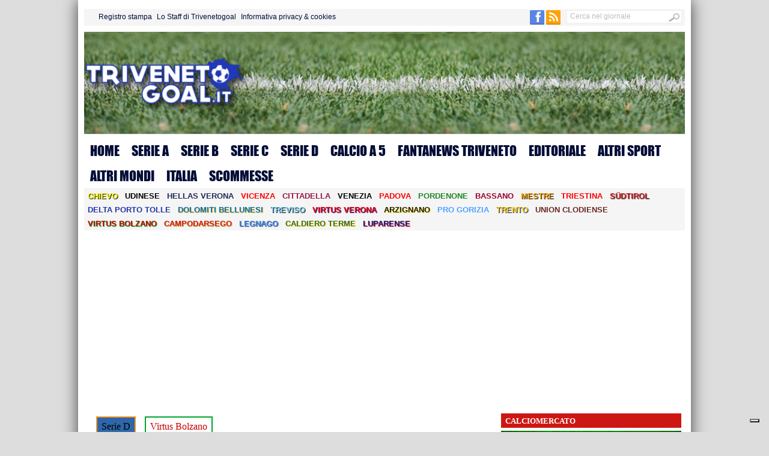

--- FILE ---
content_type: text/html; charset=UTF-8
request_url: https://www.trivenetogoal.it/2022/08/21/serie-d-levico-terme-virtus-bolzano-2-0-gubellini-e-moraschi-regalano-il-pass-per-il-turno-successivo-a-rastelli/161970/
body_size: 27937
content:
<!DOCTYPE html PUBLIC "-//W3C//DTD XHTML 1.0 Transitional//EN" "http://www.w3.org/TR/xhtml1/DTD/xhtml1-transitional.dtd">
<html xmlns="http://www.w3.org/1999/xhtml" dir="ltr" lang="it-IT" xmlns:og="http://ogp.me/ns#" xmlns:fb="http://www.facebook.com/2008/fbml" >
<head profile="http://gmpg.org/xfn/11">
	<title>
		Serie D, Levico Terme – Virtus Bolzano 2-0, Gubellini e Moraschi regalano il pass per il turno successivo a Rastelli | Triveneto Goal | Triveneto Goal
	</title>
	<meta http-equiv="Content-Type" content="text/html; charset=UTF-8" />

	<!--<link rel="shortcut icon" href="/favicon.ico" />-->
	<link rel="apple-touch-icon" sizes="57x57" href="/apple-icon-57x57.png">
	<link rel="apple-touch-icon" sizes="60x60" href="/apple-icon-60x60.png">
	<link rel="apple-touch-icon" sizes="72x72" href="/apple-icon-72x72.png">
	<link rel="apple-touch-icon" sizes="76x76" href="/apple-icon-76x76.png">
	<link rel="apple-touch-icon" sizes="114x114" href="/apple-icon-114x114.png">
	<link rel="apple-touch-icon" sizes="120x120" href="/apple-icon-120x120.png">
	<link rel="apple-touch-icon" sizes="144x144" href="/apple-icon-144x144.png">
	<link rel="apple-touch-icon" sizes="152x152" href="/apple-icon-152x152.png">
	<link rel="apple-touch-icon" sizes="180x180" href="/apple-icon-180x180.png">
	<link rel="icon" type="image/png" sizes="192x192"  href="/android-icon-192x192.png">
	<link rel="icon" type="image/png" sizes="32x32" href="/favicon-32x32.png">
	<link rel="icon" type="image/png" sizes="96x96" href="/favicon-96x96.png">
	<link rel="icon" type="image/png" sizes="16x16" href="/favicon-16x16.png">
	<link rel="manifest" href="/manifest.json">
	<meta name="msapplication-TileColor" content="#ffffff">
	<meta name="msapplication-TileImage" content="/ms-icon-144x144.png">
	<meta name="theme-color" content="#ffffff">

	<link rel="stylesheet" href="/wp-content/themes/WpNewspaper/style.css" type="text/css" media="screen" />
	<link rel="stylesheet" href="/wp-content/themes/WpNewspaper/styles/default.css?v=22" type="text/css" media="screen" />
	<!--<link rel="stylesheet" href="/wp-content/themes/WpNewspaper/styles/print.css?v=22" type="text/css" media="print" />-->
	<link rel="stylesheet" href='/wp-content/themes/WpNewspaper/styles/banner.css?v=22' type='text/css' media='all' />
	
	<!-- Inizio codice CMP IAB Transparency Consent Framework -->
 <!-------- IUBENDA -------->
 <script type="text/javascript">
            var _iub = _iub || [];
            var adastaCmpConfig = {
                logo: 'https://www.padovagoal.it/wp-content/uploads/2018/09/login2.png',
                siteId: 3302919,
                cookiePolicyUrl: "https://www.trivenetogoal.it/informativa-privacy/",
                cookiePolicyId: 73723163
            };
            !function(){function e(e){let t=document.querySelector(e);if(t){let n=document.querySelector("#adasta-confirm-icon");n&&(t.innerHTML+=n.innerHTML)}}_iub.csConfiguration={askConsentAtCookiePolicyUpdate:!0,cookiePolicyInOtherWindow:!0,countryDetection:!0,enableFadp:!0,enableTcf:!0,floatingPreferencesButtonDisplay:"bottom-right",googleAdditionalConsentMode:!0,perPurposeConsent:!0,reloadOnConsent:!0,siteId:adastaCmpConfig.siteId,tcfPurposes:{2:"consent_only",3:"consent_only",4:"consent_only",5:"consent_only",6:"consent_only",7:"consent_only",8:"consent_only",9:"consent_only",10:"consent_only"},whitelabel:!1,cookiePolicyId:adastaCmpConfig.cookiePolicyId,lang:"it",cookiePolicyUrl:adastaCmpConfig.cookiePolicyUrl,banner:{applyStyles:!0,backgroundColor:"#fff",textColor:"#000",acceptButtonColor:"#0073CE",acceptButtonDisplay:!0,rejectButtonDisplay:!0,customizeButtonColor:"#eaeaea",customizeButtonCaptionColor:"#000000",customizeButtonDisplay:!0,rejectButtonCaption:"Continua senza accettare",rejectButtonColor:"#eaeaea",rejectButtonCaptionColor:"#a4a4a4",backgroundOverlay:!0,closeButtonDisplay:!1,explicitWithdrawal:!0,listPurposes:!0,linksColor:"#004072",acceptButtonCaption:"Accetta e chiudi",customizeButtonCaption:"Ulteriori informazioni →"},callback:{onReady:function(){!function t(){let n=document.querySelector("#iubenda-cs-banner .iubenda-cs-reject-btn"),o=document.querySelector("#iubenda-cs-banner .iubenda-banner-content");if(n&&o){let a=document.createElement("div");a.classList.add("iubenda-before-notice-content"),o.prepend(a),n.classList.remove("iubenda-cs-reject-btn"),n.classList.add("adasta-show-second-page"),n.addEventListener("click",()=>(function t(){document.documentElement.classList.add("adasta-show-prompt-to-accept");let n=document.querySelector("#adasta-consent-template"),o=document.querySelector("#iubenda-cs-banner .iubenda-cs-rationale");if(!n||!o){console.error("Adasta CMP: non riesco a trovare il #adasta-consent-template o .iubenda-cs-rationale");return}let a=new DOMParser().parseFromString(n.innerHTML,"text/html");o.appendChild(a.body.firstChild),document.getElementById("adasta-back-button").addEventListener("click",()=>void(document.querySelector(".adasta-overlay-container").remove(),document.documentElement.classList.remove("adasta-show-prompt-to-accept"))),e("#iubenda-cs-banner .adasta-accept-button");let c=document.querySelector("#adasta-top-line-logo");c&&c.setAttribute("src",adastaCmpConfig.logo)})()),a.appendChild(n);let c=document.createElement("img");c.setAttribute("src",adastaCmpConfig.logo),c.setAttribute("alt","Logo"),a.appendChild(c)}}(),e("#iubenda-cs-banner .iubenda-cs-accept-btn")}}}}();
        </script>
        <script type="text/javascript" src="//cdn.iubenda.com/cs/tcf/stub-v2.js"></script>
        <script type="text/javascript" src="//cdn.iubenda.com/cs/tcf/safe-tcf-v2.js"></script>
        <script type="text/javascript" src="//cdn.iubenda.com/cs/iubenda_cs.js" charset="UTF-8" async></script>
        <script type="text/svg" id="adasta-confirm-icon"> <svg fill="#000000"height="20"version="1.1"viewBox="0 0 20.02 20.02"width="20"xmlns="http://www.w3.org/2000/svg"><path d="m10.02 0c-8.9097 0-13.37 10.771-7.0707 17.071 6.2993 6.2993 17.071 1.839 17.071-7.0707 0-5.5228-4.4772-10-10-10zm6.1675 6.8989-6.4054 8.3716c-0.42132 0.55082-1.2018 0.67201-1.7703 0.27488l-4.5046-3.1461c-1.4577-0.98087 0.060078-3.1541 1.4829-2.1232l3.4881 2.4361 5.6516-7.3868c1.0489-1.3718 3.1066 0.2016 2.0577 1.5734z"fill="#fff"></path></svg></script>
        <script type="text/html" id="adasta-consent-template"><div class="iub-adasta-fix adasta-overlay-container"><div class="iub-adasta-fix adasta-top-line-container"><div class="iub-adasta-fix"id="adasta-back-button"><svg class="iub-adasta-fix"fill="none"height="20"viewBox="0 0 24 24"width="20"xmlns="http://www.w3.org/2000/svg"><path d="m15 4-8 8 8 8"stroke="currentColor"stroke-width="3"></path></svg></div><img alt="Logo"class="iub-adasta-fix"id="adasta-top-line-logo"src="#"></div><hr class="iub-adasta-fix"><div class="iub-adasta-fix adasta-more-information">Maggiori informazioni</div><p class="iub-adasta-fix">Se accetti "tutti i cookie", compresi quelli di profilazione, oltre a sostenere la nostra offerta gratuita, riceverai annunci pubblicitari in linea con i tuoi interessi.<p class="iub-adasta-fix">Se invece accetti solo i cookie "strettamente necessari", riceverai pubblicità generalista di cui non saranno limitati il numero e le ripetizioni.<div class="iub-adasta-fix adasta-buttons-container"><button class="iub-adasta-fix adasta-accept-button iubenda-cs-accept-btn">Accetta tutti i cookie</button> <button class="iub-adasta-fix adasta-reject-button iubenda-cs-reject-btn">Accetta i cookie strettamente necessari</button></div></div></script>
        <style> #iubenda-cs-banner#iubenda-cs-banner .iubenda-before-notice-content > img {flex-shrink: 1 !important;max-width: 170px !important;min-width: 50px !important;max-height: 35px !important;}@media (max-width: 639px) {#iubenda-cs-banner#iubenda-cs-banner .iubenda-before-notice-content {display: flex !important;flex-direction: column !important;justify-content: space-between !important;gap: 16px !important;}#iubenda-cs-banner#iubenda-cs-banner .iubenda-before-notice-content > img {flex-shrink: 1 !important;max-width: 170px !important;min-width: 50px !important;max-height: 35px !important;object-fit: contain !important;object-position: left !important;}}@media (min-width: 640px) {#iubenda-cs-banner#iubenda-cs-banner .iubenda-before-notice-content {display: flex !important;justify-content: space-between !important;align-items: center !important;gap: 8px !important }#iubenda-cs-banner#iubenda-cs-banner .iubenda-before-notice-content > img {flex-shrink: 1 !important;max-width: 170px !important;min-width: 50px !important;order: 1 !important;}#iubenda-cs-banner#iubenda-cs-banner .iubenda-before-notice-content .adasta-show-second-page {order: 2 !important }}#iubenda-cs-banner#iubenda-cs-banner hr {height: 0 !important;border-right: 0 !important;border-top: 0 !important;border-bottom: 1px solid #cacaca !important;border-left: 0 !important;margin: 20px auto !important;clear: both !important;}#iubenda-cs-banner#iubenda-cs-banner .adasta-show-second-page {background-color: #fff !important;border: 1px solid #c7c7c7 !important;color: #888 !important;-webkit-appearance: none !important;-moz-appearance: none !important;appearance: none !important;padding: 8px 24px !important;border-radius: 64px !important;cursor: pointer !important;font-weight: 700 !important;font-size: 13px !important;text-align: center !important;flex-shrink: 0 !important;white-space: nowrap !important;align-self: end !important }#iubenda-cs-banner#iubenda-cs-banner .adasta-show-second-page:hover {box-shadow: 0 0 0 999px inset rgba(0, 0, 0, .1) !important }#iubenda-cs-banner#iubenda-cs-banner .iubenda-cs-accept-btn svg {margin-left: 8px !important;vertical-align: middle !important }#iubenda-cs-banner#iubenda-cs-banner #iubenda-cs-title {font-size: 16px !important }#iubenda-cs-banner#iubenda-cs-banner #adasta-back-button {cursor: pointer !important;color: #595959 !important;font-weight: 700 !important;font-size: 14px !important;display: inline-block !important;padding: 8px !important;border: 1px solid rgba(0, 0, 0, .25) !important;border-radius: 6px !important }#iubenda-cs-banner#iubenda-cs-banner #adasta-back-button:hover {border: 1px solid #000 !important }#iubenda-cs-banner#iubenda-cs-banner #adasta-back-button > svg {vertical-align: middle !important }#iubenda-cs-banner#iubenda-cs-banner .adasta-accept-button, #iubenda-cs-banner#iubenda-cs-banner .adasta-reject-button {background-color: #0073ce !important;color: #fff !important;-webkit-appearance: none !important;-moz-appearance: none !important;appearance: none !important;padding: 8px 32px !important;border-radius: 64px !important;cursor: pointer !important;font-weight: 700 !important;font-size: 100% !important;text-align: center !important }#iubenda-cs-banner#iubenda-cs-banner .iubenda-cs-accept-btn svg, #iubenda-cs-banner#iubenda-cs-banner .adasta-accept-button svg {box-sizing: border-box !important;padding-bottom: 2px !important;}#iubenda-cs-banner#iubenda-cs-banner .iubenda-cs-accept-btn {font-size: 15px !important;padding: 8px 42px !important }#iubenda-cs-banner#iubenda-cs-banner .adasta-accept-button {font-size: 15px !important }#iubenda-cs-banner#iubenda-cs-banner .adasta-reject-button {background-color: #eaeaea !important;color: #000 !important;padding: 11px 32px !important }#iubenda-cs-banner#iubenda-cs-banner .adasta-top-line-container {display: grid !important;grid-template-columns:auto 1fr !important;gap: 8px !important;align-items: center !important }#iubenda-cs-banner#iubenda-cs-banner .adasta-overlay-container p {margin-top: 0 !important;margin-bottom: 16px !important;padding: 0 !important;}#iubenda-cs-banner#iubenda-cs-banner .adasta-top-line-container > img {justify-self: end !important;max-width: 100% !important;max-height: 30px !important;object-fit: contain !important;object-position: left !important;}@media (max-width: 639px) {#iubenda-cs-banner#iubenda-cs-banner .adasta-top-line-container > img {max-height: 24px !important;}}#iubenda-cs-banner#iubenda-cs-banner .adasta-show-prompt-to-accept {overflow: hidden !important }.adasta-show-prompt-to-accept #iubenda-cs-banner#iubenda-cs-banner .iubenda-cs-rationale > :not(.adasta-overlay-container) {display: none !important }#iubenda-cs-banner#iubenda-cs-banner .adasta-overlay-container-background {background: #fff !important;color: #000 !important;width: 100% !important;}#iubenda-cs-banner#iubenda-cs-banner .adasta-overlay-container {font-family: -apple-system, sans-serif !important;font-weight: 300 !important;line-height: inherit !important;max-width: 992px !important;margin: 0 auto !important;padding: 32px 16px !important }#iubenda-cs-banner#iubenda-cs-banner .adasta-overlay-container p {line-height: 1.4 !important }#iubenda-cs-banner#iubenda-cs-banner .adasta-more-information {padding-bottom: 12px !important;font-size: 16px !important;font-weight: 700 !important;}#iubenda-cs-banner#iubenda-cs-banner .adasta-buttons-container {display: flex !important;flex-direction: row !important;justify-content: flex-end !important;gap: 8px !important;padding-top: 16px !important;}#iubenda-cs-banner#iubenda-cs-banner h2 {margin-bottom: 16px !important;margin-top: 8px !important;font-weight: 700 !important }@media (max-width: 640px) {#iubenda-cs-banner#iubenda-cs-banner .adasta-buttons-container {flex-direction: column !important }#iubenda-cs-banner#iubenda-cs-banner .adasta-buttons-container button {width: 100% !important }#iubenda-cs-banner#iubenda-cs-banner .iubenda-cs-opt-group > div, #iubenda-cs-banner#iubenda-cs-banner .iubenda-cs-opt-group button {width: 100% !important }}#iubenda-cs-banner#iubenda-cs-banner .iubenda-cs-opt-group {padding-top: 12px !important }</style>
        <!-------- END IUBENDA -------->
	<!-- Fine codice CMP IAB Transparency Consent Framework -->
	
	<!-- Vidoomy script -->
	<script type="text/javascript" src="https://ads.vidoomy.com/trivenetogoal_17279.js" async></script>
	
	<!-- Taboola HEAD -->
	<script type="text/javascript">
	  window._taboola = window._taboola || [];
	  _taboola.push({article:'auto'});
	  !function (e, f, u, i) {
		if (!document.getElementById(i)){
		  e.async = 1;
		  e.src = u;
		  e.id = i;
		  f.parentNode.insertBefore(e, f);
		}
	  }(document.createElement('script'),
	  document.getElementsByTagName('script')[0],
	  '//cdn.taboola.com/libtrc/trivenetogoal/loader.js',
	  'tb_loader_script');
	  if(window.performance && typeof window.performance.mark == 'function')
		{window.performance.mark('tbl_ic');}
	</script>
	<!-- End Taboola HEAD -->
	
	<!-- Annunci automatici AdSense -->
	<script async src="//pagead2.googlesyndication.com/pagead/js/adsbygoogle.js"></script>
	<script>
		 (adsbygoogle = window.adsbygoogle || []).push({
			  google_ad_client: "ca-pub-7688066594387250",
			  enable_page_level_ads: true
		 });
	</script>
	<!-- Fine Annunci automatici AdSense -->
	
	<!-- Codice The Moneytizer inizio -->
	<!-- Codice The Moneytizer fine -->
	
	<!-- Project ADV -->
	<script src="//d27gtglsu4f4y2.cloudfront.net/prebid_hb_461_332.js" async></script>
	<!-- Fine Project ADV -->

	<!-- Google AdManager -->
	<script async src="https://securepubads.g.doubleclick.net/tag/js/gpt.js"></script>
	<script>
	  window.googletag = window.googletag || {cmd: []};
	  googletag.cmd.push(function() {
		googletag.defineSlot('/17554045/tg_desktop_300x250_articoli_sopra_taboola', [300, 250], 'div-gpt-ad-1647888718803-0').addService(googletag.pubads());
		googletag.pubads().enableSingleRequest();
		googletag.pubads().collapseEmptyDivs();
		googletag.enableServices();
	  });
	</script>

	<!-- /22673316910/Trivenetogoal_it_1x1_outstream AdAsta -->
	<script async='async' src='https://www.googletagservices.com/tag/js/gpt.js'></script>
	<script>
	  var googletag = googletag || {};
	  googletag.cmd = googletag.cmd || [];
	</script>

	<script>
	  googletag.cmd.push(function() {
		googletag.defineSlot('/22673316910/Trivenetogoal_it_1x1_outstream', [1, 1], 'div-gpt-ad-1555081347372-0').addService(googletag.pubads());
		googletag.enableServices();
	  });
	</script>
	<!-- Fine AdAsta -->
	
			<link rel="stylesheet" href="/wp-content/themes/WpNewspaper/styles/single.css?v=2" type="text/css" media="screen" />
	
	<style type="text/css">
@font-face {
    font-family: 'myFirstFont';
    src: url('/wp-content/themes/WpNewspaper/includes/font/impact-webfont.eot');
    src: url('/wp-content/themes/WpNewspaper/includes/font/impact-webfont.eot?#iefix') format('embedded-opentype'),
         url('/wp-content/themes/WpNewspaper/includes/font/impact-webfont.woff2') format('woff2'),
         url('/wp-content/themes/WpNewspaper/includes/font/impact-webfont.woff') format('woff'),
         url('/wp-content/themes/WpNewspaper/includes/font/impact-webfont.ttf') format('truetype'),
         url('/wp-content/themes/WpNewspaper/includes/font/impact-webfont.svg#myFirstFont') format('svg');
    font-weight: normal;
    font-style: normal;
}
</style><script async='async' src='https://www.googletagservices.com/tag/js/gpt.js'></script>
<script>
  var googletag = googletag || {};
  googletag.cmd = googletag.cmd || [];
</script>

<script>
  googletag.cmd.push(function() {
    googletag.defineSlot('/17554045/tg_300x250_articoli_padova', [300, 250], 'div-gpt-ad-1476898861072-0').addService(googletag.pubads());
    googletag.defineSlot('/17554045/tg_300x250_articoli_vicenza', [300, 250], 'div-gpt-ad-1476898861072-1').addService(googletag.pubads());
    googletag.defineSlot('/17554045/tg_300x250_articoli_treviso', [300, 250], 'div-gpt-ad-1476898861072-2').addService(googletag.pubads());
    googletag.defineSlot('/17554045/tg_300x250_articoli_verona', [300, 250], 'div-gpt-ad-1476898861072-3').addService(googletag.pubads());
    googletag.defineSlot('/17554045/tg_300x250_articoli_rovigo', [300, 250], 'div-gpt-ad-1476898861072-4').addService(googletag.pubads());
    googletag.defineSlot('/17554045/tg_660x90_articoli_padova', [660, 90], 'div-gpt-ad-1476898861072-5').addService(googletag.pubads());
    googletag.defineSlot('/17554045/tg_660x90_articoli_vicenza', [660, 90], 'div-gpt-ad-1476898861072-6').addService(googletag.pubads());
    googletag.defineSlot('/17554045/tg_660x90_articoli_verona', [660, 90], 'div-gpt-ad-1476898861072-7').addService(googletag.pubads());
    googletag.defineSlot('/17554045/tg_660x90_articoli_rovigo', [660, 90], 'div-gpt-ad-1476898861072-8').addService(googletag.pubads());
    googletag.defineSlot('/17554045/tg_660x90_articoli_treviso', [660, 90], 'div-gpt-ad-1476898861072-9').addService(googletag.pubads());
	googletag.defineSlot('/17554045/tg_desktop_728x90_infooter_articoli', [728, 90], 'div-gpt-ad-1532637972091-0').addService(googletag.pubads());
	googletag.defineSlot('/17554045/tg_desktop_300x250_articoli_destra', [300, 250], 'div-gpt-ad-1618692649722-0').addService(googletag.pubads());
	googletag.defineSlot('/17554045/tg_mobile_articoli_300x250_inizio_articolo', [300, 250], 'div-gpt-ad-1656858172572-0').addService(googletag.pubads());
    googletag.pubads().enableSingleRequest();
    googletag.pubads().collapseEmptyDivs();
    googletag.enableServices();
  });
</script>
	<link rel="alternate" type="application/rss+xml" title="RSS 2.0" href="https://www.trivenetogoal.it/feed/" />	
	<link rel="alternate" type="text/xml" title="RSS .92" href="https://www.trivenetogoal.it/feed/rss/" />	
	<link rel="alternate" type="application/atom+xml" title="Atom 0.3" href="https://www.trivenetogoal.it/feed/atom/" />	
	<link rel="pingback" href="https://www.trivenetogoal.it/xmlrpc.php" />	
	
	
		<!-- All in One SEO 4.9.3 - aioseo.com -->
	<meta name="description" content="Grazie alle reti di Gubellini e Moraschi, i nostri ragazzi superano la Virtus Bolzano, qualificandosi al turno successivo di Coppa Italia in programma domenica prossima a Belluno contro la Dolomiti Bellunesi degli ex Vinciguerra e Pettinà. Una vittoria, quella contro i bolzanini, sostanzialmente meritata dopo una match piacevole e giocato a buoni ritmi nonostante il grande caldo. LE" />
	<meta name="robots" content="max-image-preview:large" />
	<meta name="author" content="Staff Trivenetogoal"/>
	<link rel="canonical" href="https://www.trivenetogoal.it/2022/08/21/serie-d-levico-terme-virtus-bolzano-2-0-gubellini-e-moraschi-regalano-il-pass-per-il-turno-successivo-a-rastelli/161970/" />
	<meta name="generator" content="All in One SEO (AIOSEO) 4.9.3" />
		<meta property="og:locale" content="it_IT" />
		<meta property="og:site_name" content="Triveneto Goal" />
		<meta property="og:type" content="article" />
		<meta property="og:title" content="Serie D, Levico Terme – Virtus Bolzano 2-0, Gubellini e Moraschi regalano il pass per il turno successivo a Rastelli | Triveneto Goal" />
		<meta property="og:description" content="Grazie alle reti di Gubellini e Moraschi, i nostri ragazzi superano la Virtus Bolzano, qualificandosi al turno successivo di Coppa Italia in programma domenica prossima a Belluno contro la Dolomiti Bellunesi degli ex Vinciguerra e Pettinà. Una vittoria, quella contro i bolzanini, sostanzialmente meritata dopo una match piacevole e giocato a buoni ritmi nonostante il grande caldo. LE" />
		<meta property="og:url" content="https://www.trivenetogoal.it/2022/08/21/serie-d-levico-terme-virtus-bolzano-2-0-gubellini-e-moraschi-regalano-il-pass-per-il-turno-successivo-a-rastelli/161970/" />
		<meta property="og:image" content="https://www.trivenetogoal.it/wp-content/uploads/2022/08/Screenshot_20220821_222611.jpg" />
		<meta property="og:image:secure_url" content="https://www.trivenetogoal.it/wp-content/uploads/2022/08/Screenshot_20220821_222611.jpg" />
		<meta property="og:image:width" content="899" />
		<meta property="og:image:height" content="562" />
		<meta property="article:published_time" content="2022-08-21T20:29:10+00:00" />
		<meta property="article:modified_time" content="2022-08-21T20:29:10+00:00" />
		<meta name="twitter:card" content="summary" />
		<meta name="twitter:title" content="Serie D, Levico Terme – Virtus Bolzano 2-0, Gubellini e Moraschi regalano il pass per il turno successivo a Rastelli | Triveneto Goal" />
		<meta name="twitter:description" content="Grazie alle reti di Gubellini e Moraschi, i nostri ragazzi superano la Virtus Bolzano, qualificandosi al turno successivo di Coppa Italia in programma domenica prossima a Belluno contro la Dolomiti Bellunesi degli ex Vinciguerra e Pettinà. Una vittoria, quella contro i bolzanini, sostanzialmente meritata dopo una match piacevole e giocato a buoni ritmi nonostante il grande caldo. LE" />
		<meta name="twitter:image" content="https://www.trivenetogoal.it/wp-content/uploads/2022/08/Screenshot_20220821_222611.jpg" />
		<script type="application/ld+json" class="aioseo-schema">
			{"@context":"https:\/\/schema.org","@graph":[{"@type":"Article","@id":"https:\/\/www.trivenetogoal.it\/2022\/08\/21\/serie-d-levico-terme-virtus-bolzano-2-0-gubellini-e-moraschi-regalano-il-pass-per-il-turno-successivo-a-rastelli\/161970\/#article","name":"Serie D, Levico Terme \u2013 Virtus Bolzano 2-0, Gubellini e Moraschi regalano il pass per il turno successivo a Rastelli | Triveneto Goal","headline":"Serie D, Levico Terme &#8211; Virtus Bolzano 2-0, Gubellini e Moraschi regalano il pass per il turno successivo a Rastelli","author":{"@id":"https:\/\/www.trivenetogoal.it\/author\/staff-trivenetogoal\/#author"},"publisher":{"@id":"https:\/\/www.trivenetogoal.it\/#organization"},"image":{"@type":"ImageObject","url":"https:\/\/www.trivenetogoal.it\/wp-content\/uploads\/2022\/08\/Screenshot_20220821_222611.jpg","width":899,"height":562},"datePublished":"2022-08-21T22:29:10+02:00","dateModified":"2022-08-21T22:29:10+02:00","inLanguage":"it-IT","mainEntityOfPage":{"@id":"https:\/\/www.trivenetogoal.it\/2022\/08\/21\/serie-d-levico-terme-virtus-bolzano-2-0-gubellini-e-moraschi-regalano-il-pass-per-il-turno-successivo-a-rastelli\/161970\/#webpage"},"isPartOf":{"@id":"https:\/\/www.trivenetogoal.it\/2022\/08\/21\/serie-d-levico-terme-virtus-bolzano-2-0-gubellini-e-moraschi-regalano-il-pass-per-il-turno-successivo-a-rastelli\/161970\/#webpage"},"articleSection":"Serie D, Virtus Bolzano"},{"@type":"BreadcrumbList","@id":"https:\/\/www.trivenetogoal.it\/2022\/08\/21\/serie-d-levico-terme-virtus-bolzano-2-0-gubellini-e-moraschi-regalano-il-pass-per-il-turno-successivo-a-rastelli\/161970\/#breadcrumblist","itemListElement":[{"@type":"ListItem","@id":"https:\/\/www.trivenetogoal.it#listItem","position":1,"name":"Home","item":"https:\/\/www.trivenetogoal.it","nextItem":{"@type":"ListItem","@id":"https:\/\/www.trivenetogoal.it\/category\/cronaca\/#listItem","name":"Cronaca"}},{"@type":"ListItem","@id":"https:\/\/www.trivenetogoal.it\/category\/cronaca\/#listItem","position":2,"name":"Cronaca","item":"https:\/\/www.trivenetogoal.it\/category\/cronaca\/","nextItem":{"@type":"ListItem","@id":"https:\/\/www.trivenetogoal.it\/category\/cronaca\/serie-d\/#listItem","name":"Serie D"},"previousItem":{"@type":"ListItem","@id":"https:\/\/www.trivenetogoal.it#listItem","name":"Home"}},{"@type":"ListItem","@id":"https:\/\/www.trivenetogoal.it\/category\/cronaca\/serie-d\/#listItem","position":3,"name":"Serie D","item":"https:\/\/www.trivenetogoal.it\/category\/cronaca\/serie-d\/","nextItem":{"@type":"ListItem","@id":"https:\/\/www.trivenetogoal.it\/2022\/08\/21\/serie-d-levico-terme-virtus-bolzano-2-0-gubellini-e-moraschi-regalano-il-pass-per-il-turno-successivo-a-rastelli\/161970\/#listItem","name":"Serie D, Levico Terme &#8211; Virtus Bolzano 2-0, Gubellini e Moraschi regalano il pass per il turno successivo a Rastelli"},"previousItem":{"@type":"ListItem","@id":"https:\/\/www.trivenetogoal.it\/category\/cronaca\/#listItem","name":"Cronaca"}},{"@type":"ListItem","@id":"https:\/\/www.trivenetogoal.it\/2022\/08\/21\/serie-d-levico-terme-virtus-bolzano-2-0-gubellini-e-moraschi-regalano-il-pass-per-il-turno-successivo-a-rastelli\/161970\/#listItem","position":4,"name":"Serie D, Levico Terme &#8211; Virtus Bolzano 2-0, Gubellini e Moraschi regalano il pass per il turno successivo a Rastelli","previousItem":{"@type":"ListItem","@id":"https:\/\/www.trivenetogoal.it\/category\/cronaca\/serie-d\/#listItem","name":"Serie D"}}]},{"@type":"Organization","@id":"https:\/\/www.trivenetogoal.it\/#organization","name":"TrivenetoGoal","description":"Il meglio del calcio e dello sport triveneto in un unico imperdibile sito","url":"https:\/\/www.trivenetogoal.it\/","logo":{"@type":"ImageObject","url":"https:\/\/www.trivenetogoal.it\/wp-content\/uploads\/2016\/04\/Triveneto-Goal.png","@id":"https:\/\/www.trivenetogoal.it\/2022\/08\/21\/serie-d-levico-terme-virtus-bolzano-2-0-gubellini-e-moraschi-regalano-il-pass-per-il-turno-successivo-a-rastelli\/161970\/#organizationLogo","width":473,"height":348},"image":{"@id":"https:\/\/www.trivenetogoal.it\/2022\/08\/21\/serie-d-levico-terme-virtus-bolzano-2-0-gubellini-e-moraschi-regalano-il-pass-per-il-turno-successivo-a-rastelli\/161970\/#organizationLogo"}},{"@type":"Person","@id":"https:\/\/www.trivenetogoal.it\/author\/staff-trivenetogoal\/#author","url":"https:\/\/www.trivenetogoal.it\/author\/staff-trivenetogoal\/","name":"Staff Trivenetogoal","image":{"@type":"ImageObject","@id":"https:\/\/www.trivenetogoal.it\/2022\/08\/21\/serie-d-levico-terme-virtus-bolzano-2-0-gubellini-e-moraschi-regalano-il-pass-per-il-turno-successivo-a-rastelli\/161970\/#authorImage","url":"https:\/\/secure.gravatar.com\/avatar\/5078446aee147053abd18d887476f4284f0cd4018eba8867937ff677d7467b01?s=96&d=mm&r=g","width":96,"height":96,"caption":"Staff Trivenetogoal"}},{"@type":"WebPage","@id":"https:\/\/www.trivenetogoal.it\/2022\/08\/21\/serie-d-levico-terme-virtus-bolzano-2-0-gubellini-e-moraschi-regalano-il-pass-per-il-turno-successivo-a-rastelli\/161970\/#webpage","url":"https:\/\/www.trivenetogoal.it\/2022\/08\/21\/serie-d-levico-terme-virtus-bolzano-2-0-gubellini-e-moraschi-regalano-il-pass-per-il-turno-successivo-a-rastelli\/161970\/","name":"Serie D, Levico Terme \u2013 Virtus Bolzano 2-0, Gubellini e Moraschi regalano il pass per il turno successivo a Rastelli | Triveneto Goal","description":"Grazie alle reti di Gubellini e Moraschi, i nostri ragazzi superano la Virtus Bolzano, qualificandosi al turno successivo di Coppa Italia in programma domenica prossima a Belluno contro la Dolomiti Bellunesi degli ex Vinciguerra e Pettin\u00e0. Una vittoria, quella contro i bolzanini, sostanzialmente meritata dopo una match piacevole e giocato a buoni ritmi nonostante il grande caldo. LE","inLanguage":"it-IT","isPartOf":{"@id":"https:\/\/www.trivenetogoal.it\/#website"},"breadcrumb":{"@id":"https:\/\/www.trivenetogoal.it\/2022\/08\/21\/serie-d-levico-terme-virtus-bolzano-2-0-gubellini-e-moraschi-regalano-il-pass-per-il-turno-successivo-a-rastelli\/161970\/#breadcrumblist"},"author":{"@id":"https:\/\/www.trivenetogoal.it\/author\/staff-trivenetogoal\/#author"},"creator":{"@id":"https:\/\/www.trivenetogoal.it\/author\/staff-trivenetogoal\/#author"},"image":{"@type":"ImageObject","url":"https:\/\/www.trivenetogoal.it\/wp-content\/uploads\/2022\/08\/Screenshot_20220821_222611.jpg","@id":"https:\/\/www.trivenetogoal.it\/2022\/08\/21\/serie-d-levico-terme-virtus-bolzano-2-0-gubellini-e-moraschi-regalano-il-pass-per-il-turno-successivo-a-rastelli\/161970\/#mainImage","width":899,"height":562},"primaryImageOfPage":{"@id":"https:\/\/www.trivenetogoal.it\/2022\/08\/21\/serie-d-levico-terme-virtus-bolzano-2-0-gubellini-e-moraschi-regalano-il-pass-per-il-turno-successivo-a-rastelli\/161970\/#mainImage"},"datePublished":"2022-08-21T22:29:10+02:00","dateModified":"2022-08-21T22:29:10+02:00"},{"@type":"WebSite","@id":"https:\/\/www.trivenetogoal.it\/#website","url":"https:\/\/www.trivenetogoal.it\/","name":"Triveneto Goal","description":"Il meglio del calcio e dello sport triveneto in un unico imperdibile sito","inLanguage":"it-IT","publisher":{"@id":"https:\/\/www.trivenetogoal.it\/#organization"}}]}
		</script>
		<!-- All in One SEO -->

<link rel='dns-prefetch' href='//www.trivenetogoal.it' />
<link rel='dns-prefetch' href='//www.googletagmanager.com' />
<link rel='dns-prefetch' href='//pagead2.googlesyndication.com' />
<link rel="alternate" type="application/rss+xml" title="Triveneto Goal &raquo; Serie D, Levico Terme &#8211; Virtus Bolzano 2-0, Gubellini e Moraschi regalano il pass per il turno successivo a Rastelli Feed dei commenti" href="https://www.trivenetogoal.it/2022/08/21/serie-d-levico-terme-virtus-bolzano-2-0-gubellini-e-moraschi-regalano-il-pass-per-il-turno-successivo-a-rastelli/161970/feed/" />
<link rel="alternate" title="oEmbed (JSON)" type="application/json+oembed" href="https://www.trivenetogoal.it/wp-json/oembed/1.0/embed?url=https%3A%2F%2Fwww.trivenetogoal.it%2F2022%2F08%2F21%2Fserie-d-levico-terme-virtus-bolzano-2-0-gubellini-e-moraschi-regalano-il-pass-per-il-turno-successivo-a-rastelli%2F161970%2F" />
<link rel="alternate" title="oEmbed (XML)" type="text/xml+oembed" href="https://www.trivenetogoal.it/wp-json/oembed/1.0/embed?url=https%3A%2F%2Fwww.trivenetogoal.it%2F2022%2F08%2F21%2Fserie-d-levico-terme-virtus-bolzano-2-0-gubellini-e-moraschi-regalano-il-pass-per-il-turno-successivo-a-rastelli%2F161970%2F&#038;format=xml" />
<style id='wp-img-auto-sizes-contain-inline-css' type='text/css'>
img:is([sizes=auto i],[sizes^="auto," i]){contain-intrinsic-size:3000px 1500px}
/*# sourceURL=wp-img-auto-sizes-contain-inline-css */
</style>
<style id='wp-emoji-styles-inline-css' type='text/css'>

	img.wp-smiley, img.emoji {
		display: inline !important;
		border: none !important;
		box-shadow: none !important;
		height: 1em !important;
		width: 1em !important;
		margin: 0 0.07em !important;
		vertical-align: -0.1em !important;
		background: none !important;
		padding: 0 !important;
	}
/*# sourceURL=wp-emoji-styles-inline-css */
</style>
<link rel='stylesheet' id='wp-block-library-css' href='https://www.trivenetogoal.it/wp-includes/css/dist/block-library/style.min.css?ver=82584a82fcf66babd74208f4ecf0478e' type='text/css' media='all' />
<style id='global-styles-inline-css' type='text/css'>
:root{--wp--preset--aspect-ratio--square: 1;--wp--preset--aspect-ratio--4-3: 4/3;--wp--preset--aspect-ratio--3-4: 3/4;--wp--preset--aspect-ratio--3-2: 3/2;--wp--preset--aspect-ratio--2-3: 2/3;--wp--preset--aspect-ratio--16-9: 16/9;--wp--preset--aspect-ratio--9-16: 9/16;--wp--preset--color--black: #000000;--wp--preset--color--cyan-bluish-gray: #abb8c3;--wp--preset--color--white: #ffffff;--wp--preset--color--pale-pink: #f78da7;--wp--preset--color--vivid-red: #cf2e2e;--wp--preset--color--luminous-vivid-orange: #ff6900;--wp--preset--color--luminous-vivid-amber: #fcb900;--wp--preset--color--light-green-cyan: #7bdcb5;--wp--preset--color--vivid-green-cyan: #00d084;--wp--preset--color--pale-cyan-blue: #8ed1fc;--wp--preset--color--vivid-cyan-blue: #0693e3;--wp--preset--color--vivid-purple: #9b51e0;--wp--preset--gradient--vivid-cyan-blue-to-vivid-purple: linear-gradient(135deg,rgb(6,147,227) 0%,rgb(155,81,224) 100%);--wp--preset--gradient--light-green-cyan-to-vivid-green-cyan: linear-gradient(135deg,rgb(122,220,180) 0%,rgb(0,208,130) 100%);--wp--preset--gradient--luminous-vivid-amber-to-luminous-vivid-orange: linear-gradient(135deg,rgb(252,185,0) 0%,rgb(255,105,0) 100%);--wp--preset--gradient--luminous-vivid-orange-to-vivid-red: linear-gradient(135deg,rgb(255,105,0) 0%,rgb(207,46,46) 100%);--wp--preset--gradient--very-light-gray-to-cyan-bluish-gray: linear-gradient(135deg,rgb(238,238,238) 0%,rgb(169,184,195) 100%);--wp--preset--gradient--cool-to-warm-spectrum: linear-gradient(135deg,rgb(74,234,220) 0%,rgb(151,120,209) 20%,rgb(207,42,186) 40%,rgb(238,44,130) 60%,rgb(251,105,98) 80%,rgb(254,248,76) 100%);--wp--preset--gradient--blush-light-purple: linear-gradient(135deg,rgb(255,206,236) 0%,rgb(152,150,240) 100%);--wp--preset--gradient--blush-bordeaux: linear-gradient(135deg,rgb(254,205,165) 0%,rgb(254,45,45) 50%,rgb(107,0,62) 100%);--wp--preset--gradient--luminous-dusk: linear-gradient(135deg,rgb(255,203,112) 0%,rgb(199,81,192) 50%,rgb(65,88,208) 100%);--wp--preset--gradient--pale-ocean: linear-gradient(135deg,rgb(255,245,203) 0%,rgb(182,227,212) 50%,rgb(51,167,181) 100%);--wp--preset--gradient--electric-grass: linear-gradient(135deg,rgb(202,248,128) 0%,rgb(113,206,126) 100%);--wp--preset--gradient--midnight: linear-gradient(135deg,rgb(2,3,129) 0%,rgb(40,116,252) 100%);--wp--preset--font-size--small: 13px;--wp--preset--font-size--medium: 20px;--wp--preset--font-size--large: 36px;--wp--preset--font-size--x-large: 42px;--wp--preset--spacing--20: 0.44rem;--wp--preset--spacing--30: 0.67rem;--wp--preset--spacing--40: 1rem;--wp--preset--spacing--50: 1.5rem;--wp--preset--spacing--60: 2.25rem;--wp--preset--spacing--70: 3.38rem;--wp--preset--spacing--80: 5.06rem;--wp--preset--shadow--natural: 6px 6px 9px rgba(0, 0, 0, 0.2);--wp--preset--shadow--deep: 12px 12px 50px rgba(0, 0, 0, 0.4);--wp--preset--shadow--sharp: 6px 6px 0px rgba(0, 0, 0, 0.2);--wp--preset--shadow--outlined: 6px 6px 0px -3px rgb(255, 255, 255), 6px 6px rgb(0, 0, 0);--wp--preset--shadow--crisp: 6px 6px 0px rgb(0, 0, 0);}:where(.is-layout-flex){gap: 0.5em;}:where(.is-layout-grid){gap: 0.5em;}body .is-layout-flex{display: flex;}.is-layout-flex{flex-wrap: wrap;align-items: center;}.is-layout-flex > :is(*, div){margin: 0;}body .is-layout-grid{display: grid;}.is-layout-grid > :is(*, div){margin: 0;}:where(.wp-block-columns.is-layout-flex){gap: 2em;}:where(.wp-block-columns.is-layout-grid){gap: 2em;}:where(.wp-block-post-template.is-layout-flex){gap: 1.25em;}:where(.wp-block-post-template.is-layout-grid){gap: 1.25em;}.has-black-color{color: var(--wp--preset--color--black) !important;}.has-cyan-bluish-gray-color{color: var(--wp--preset--color--cyan-bluish-gray) !important;}.has-white-color{color: var(--wp--preset--color--white) !important;}.has-pale-pink-color{color: var(--wp--preset--color--pale-pink) !important;}.has-vivid-red-color{color: var(--wp--preset--color--vivid-red) !important;}.has-luminous-vivid-orange-color{color: var(--wp--preset--color--luminous-vivid-orange) !important;}.has-luminous-vivid-amber-color{color: var(--wp--preset--color--luminous-vivid-amber) !important;}.has-light-green-cyan-color{color: var(--wp--preset--color--light-green-cyan) !important;}.has-vivid-green-cyan-color{color: var(--wp--preset--color--vivid-green-cyan) !important;}.has-pale-cyan-blue-color{color: var(--wp--preset--color--pale-cyan-blue) !important;}.has-vivid-cyan-blue-color{color: var(--wp--preset--color--vivid-cyan-blue) !important;}.has-vivid-purple-color{color: var(--wp--preset--color--vivid-purple) !important;}.has-black-background-color{background-color: var(--wp--preset--color--black) !important;}.has-cyan-bluish-gray-background-color{background-color: var(--wp--preset--color--cyan-bluish-gray) !important;}.has-white-background-color{background-color: var(--wp--preset--color--white) !important;}.has-pale-pink-background-color{background-color: var(--wp--preset--color--pale-pink) !important;}.has-vivid-red-background-color{background-color: var(--wp--preset--color--vivid-red) !important;}.has-luminous-vivid-orange-background-color{background-color: var(--wp--preset--color--luminous-vivid-orange) !important;}.has-luminous-vivid-amber-background-color{background-color: var(--wp--preset--color--luminous-vivid-amber) !important;}.has-light-green-cyan-background-color{background-color: var(--wp--preset--color--light-green-cyan) !important;}.has-vivid-green-cyan-background-color{background-color: var(--wp--preset--color--vivid-green-cyan) !important;}.has-pale-cyan-blue-background-color{background-color: var(--wp--preset--color--pale-cyan-blue) !important;}.has-vivid-cyan-blue-background-color{background-color: var(--wp--preset--color--vivid-cyan-blue) !important;}.has-vivid-purple-background-color{background-color: var(--wp--preset--color--vivid-purple) !important;}.has-black-border-color{border-color: var(--wp--preset--color--black) !important;}.has-cyan-bluish-gray-border-color{border-color: var(--wp--preset--color--cyan-bluish-gray) !important;}.has-white-border-color{border-color: var(--wp--preset--color--white) !important;}.has-pale-pink-border-color{border-color: var(--wp--preset--color--pale-pink) !important;}.has-vivid-red-border-color{border-color: var(--wp--preset--color--vivid-red) !important;}.has-luminous-vivid-orange-border-color{border-color: var(--wp--preset--color--luminous-vivid-orange) !important;}.has-luminous-vivid-amber-border-color{border-color: var(--wp--preset--color--luminous-vivid-amber) !important;}.has-light-green-cyan-border-color{border-color: var(--wp--preset--color--light-green-cyan) !important;}.has-vivid-green-cyan-border-color{border-color: var(--wp--preset--color--vivid-green-cyan) !important;}.has-pale-cyan-blue-border-color{border-color: var(--wp--preset--color--pale-cyan-blue) !important;}.has-vivid-cyan-blue-border-color{border-color: var(--wp--preset--color--vivid-cyan-blue) !important;}.has-vivid-purple-border-color{border-color: var(--wp--preset--color--vivid-purple) !important;}.has-vivid-cyan-blue-to-vivid-purple-gradient-background{background: var(--wp--preset--gradient--vivid-cyan-blue-to-vivid-purple) !important;}.has-light-green-cyan-to-vivid-green-cyan-gradient-background{background: var(--wp--preset--gradient--light-green-cyan-to-vivid-green-cyan) !important;}.has-luminous-vivid-amber-to-luminous-vivid-orange-gradient-background{background: var(--wp--preset--gradient--luminous-vivid-amber-to-luminous-vivid-orange) !important;}.has-luminous-vivid-orange-to-vivid-red-gradient-background{background: var(--wp--preset--gradient--luminous-vivid-orange-to-vivid-red) !important;}.has-very-light-gray-to-cyan-bluish-gray-gradient-background{background: var(--wp--preset--gradient--very-light-gray-to-cyan-bluish-gray) !important;}.has-cool-to-warm-spectrum-gradient-background{background: var(--wp--preset--gradient--cool-to-warm-spectrum) !important;}.has-blush-light-purple-gradient-background{background: var(--wp--preset--gradient--blush-light-purple) !important;}.has-blush-bordeaux-gradient-background{background: var(--wp--preset--gradient--blush-bordeaux) !important;}.has-luminous-dusk-gradient-background{background: var(--wp--preset--gradient--luminous-dusk) !important;}.has-pale-ocean-gradient-background{background: var(--wp--preset--gradient--pale-ocean) !important;}.has-electric-grass-gradient-background{background: var(--wp--preset--gradient--electric-grass) !important;}.has-midnight-gradient-background{background: var(--wp--preset--gradient--midnight) !important;}.has-small-font-size{font-size: var(--wp--preset--font-size--small) !important;}.has-medium-font-size{font-size: var(--wp--preset--font-size--medium) !important;}.has-large-font-size{font-size: var(--wp--preset--font-size--large) !important;}.has-x-large-font-size{font-size: var(--wp--preset--font-size--x-large) !important;}
/*# sourceURL=global-styles-inline-css */
</style>

<style id='classic-theme-styles-inline-css' type='text/css'>
/*! This file is auto-generated */
.wp-block-button__link{color:#fff;background-color:#32373c;border-radius:9999px;box-shadow:none;text-decoration:none;padding:calc(.667em + 2px) calc(1.333em + 2px);font-size:1.125em}.wp-block-file__button{background:#32373c;color:#fff;text-decoration:none}
/*# sourceURL=/wp-includes/css/classic-themes.min.css */
</style>
<script type="text/javascript" id="jquery-core-js-extra">
/* <![CDATA[ */
var theme_data = {"themeLogo":""};
//# sourceURL=jquery-core-js-extra
/* ]]> */
</script>
<script type="text/javascript" src="https://www.trivenetogoal.it/wp-includes/js/jquery/jquery.min.js?ver=3.7.1" id="jquery-core-js"></script>
<script type="text/javascript" src="https://www.trivenetogoal.it/wp-includes/js/jquery/jquery-migrate.min.js?ver=3.4.1" id="jquery-migrate-js"></script>
<script type="text/javascript" src="https://www.trivenetogoal.it/wp-content/themes/WpNewspaper/includes/js/jqueryslidemenu.js?ver=82584a82fcf66babd74208f4ecf0478e" id="jqueryslidemenu-js"></script>
<script type="text/javascript" id="ssbs-nonce-js-after">
/* <![CDATA[ */
var sss_nonce_frontend = "515a56ccd5"
//# sourceURL=ssbs-nonce-js-after
/* ]]> */
</script>

<!-- Snippet del tag Google (gtag.js) aggiunto da Site Kit -->
<!-- Snippet Google Analytics aggiunto da Site Kit -->
<script type="text/javascript" src="https://www.googletagmanager.com/gtag/js?id=GT-NGWXF5Q" id="google_gtagjs-js" async></script>
<script type="text/javascript" id="google_gtagjs-js-after">
/* <![CDATA[ */
window.dataLayer = window.dataLayer || [];function gtag(){dataLayer.push(arguments);}
gtag("set","linker",{"domains":["www.trivenetogoal.it"]});
gtag("js", new Date());
gtag("set", "developer_id.dZTNiMT", true);
gtag("config", "GT-NGWXF5Q");
 window._googlesitekit = window._googlesitekit || {}; window._googlesitekit.throttledEvents = []; window._googlesitekit.gtagEvent = (name, data) => { var key = JSON.stringify( { name, data } ); if ( !! window._googlesitekit.throttledEvents[ key ] ) { return; } window._googlesitekit.throttledEvents[ key ] = true; setTimeout( () => { delete window._googlesitekit.throttledEvents[ key ]; }, 5 ); gtag( "event", name, { ...data, event_source: "site-kit" } ); }; 
//# sourceURL=google_gtagjs-js-after
/* ]]> */
</script>
<link rel="https://api.w.org/" href="https://www.trivenetogoal.it/wp-json/" /><link rel="alternate" title="JSON" type="application/json" href="https://www.trivenetogoal.it/wp-json/wp/v2/posts/161970" /><link rel="EditURI" type="application/rsd+xml" title="RSD" href="https://www.trivenetogoal.it/xmlrpc.php?rsd" />
<meta property="fb:app_id" content="1719279008313755"/><meta name="generator" content="Site Kit by Google 1.170.0" />
<!-- Meta tag Google AdSense aggiunti da Site Kit -->
<meta name="google-adsense-platform-account" content="ca-host-pub-2644536267352236">
<meta name="google-adsense-platform-domain" content="sitekit.withgoogle.com">
<!-- Fine dei meta tag Google AdSense aggiunti da Site Kit -->
<style type="text/css">.recentcomments a{display:inline !important;padding:0 !important;margin:0 !important;}</style>
<!-- Snippet Google AdSense aggiunto da Site Kit -->
<script type="text/javascript" async="async" src="https://pagead2.googlesyndication.com/pagead/js/adsbygoogle.js?client=ca-pub-7688066594387250&amp;host=ca-host-pub-2644536267352236" crossorigin="anonymous"></script>

<!-- Termina lo snippet Google AdSense aggiunto da Site Kit -->
		<style type="text/css" id="wp-custom-css">
			.consenso_cookie {
    margin-left: auto;
    margin-right: auto;
    display: block;
    text-align: center;
}
.change-consent {
	box-shadow:inset 0px 1px 3px 0px #91b8b3;
	background:linear-gradient(to bottom, #768d87 5%, #6c7c7c 100%);
	background-color:#768d87;
	border-radius:5px;
	border:1px solid #566963;
	display:inline-block;
	cursor:pointer;
	color:#ffffff;
	font-family:Arial;
	font-size:15px;
	font-weight:bold;
	padding:0px 25px;
	text-decoration:none;
	text-shadow:0px -1px 0px #2b665e;
}
.change-consent:hover {
	background:linear-gradient(to bottom, #6c7c7c 5%, #768d87 100%);
	background-color:#6c7c7c;
}
.change-consent:active {
	position:relative;
	top:1px;
}
h7 {
	font-size: 55px;
	line-height: 60px;
	font-weight: bold;
}
h8 {
	font-size: 70px;
	line-height: 60px;
	font-variant: small-caps;
	font-weight: bold;
}		</style>
				
<link rel='stylesheet' id='ssbs-fa-css' href='https://www.trivenetogoal.it/wp-content/plugins/social-share-buttons-by-supsystic/src/SocialSharing/Projects/assets/css/fa-ssbs.css' type='text/css' media='all' />
<link rel='stylesheet' id='sss-base-css' href='https://www.trivenetogoal.it/wp-content/plugins/social-share-buttons-by-supsystic/src/SocialSharing/Projects/assets/css/base.css' type='text/css' media='all' />
<link rel='stylesheet' id='sss-animate-css' href='https://www.trivenetogoal.it/wp-content/plugins/social-share-buttons-by-supsystic/src/SocialSharing/Projects/assets/css/animate.min.css' type='text/css' media='all' />
<link rel='stylesheet' id='sss-tooltipster-main-css' href='https://www.trivenetogoal.it/wp-content/plugins/social-share-buttons-by-supsystic/src/SocialSharing/Projects/assets/css/tooltipster.css' type='text/css' media='all' />
<link rel='stylesheet' id='sss-brand-icons-css' href='https://www.trivenetogoal.it/wp-content/plugins/social-share-buttons-by-supsystic/src/SocialSharing/Projects/assets/css/buttons/brand-icons.css' type='text/css' media='all' />
<link rel='stylesheet' id='sss-tooltipster-shadow-css' href='https://www.trivenetogoal.it/wp-content/plugins/social-share-buttons-by-supsystic/src/SocialSharing/Projects/assets/css/tooltipster-shadow.css' type='text/css' media='all' />
</head>

<body data-rsssl=1>

<!-- Script nuovo 1 -->
	<!--<script async src="//d-1.co/load.js" data-qid="12111"></script>-->
<!-- Fine Script nuovo 1 -->

<!-- /9891788/Trivenetogoal_it_1x1_outstream AdAsta-->
<div id='div-gpt-ad-1555081347372-0' style='height:1px; width:1px;'>
	<script>
	googletag.cmd.push(function() { googletag.display('div-gpt-ad-1555081347372-0'); });
	</script>
</div>
<!-- Fine AdAsta-->

<div id="wrapper">
	
	<div id="masthead">
	<ul id="menu-menu-top" class="menu"><li id="menu-item-14" class="menu-item menu-item-type-post_type menu-item-object-page menu-item-14"><a href="https://www.trivenetogoal.it/registro-stampa/">Registro stampa</a></li>
<li id="menu-item-15" class="menu-item menu-item-type-post_type menu-item-object-page menu-item-15"><a href="https://www.trivenetogoal.it/lo-staff-di-triveneto-goal/">Lo Staff di Trivenetogoal</a></li>
<li id="menu-item-16" class="menu-item menu-item-type-post_type menu-item-object-page menu-item-privacy-policy menu-item-16"><a rel="privacy-policy" href="https://www.trivenetogoal.it/informativa-privacy/">Informativa privacy &#038; cookies</a></li>
</ul>	<div id="search"><form id="searchform" action="/">
	<fieldset>
		<input type="text" id="s" name="s" value="Cerca nel giornale" onfocus="if (this.value == this.defaultValue) this.value='';" onblur="if (this.value=='') this.value=this.defaultValue;"/>
		<input type="image" id="searchsubmit" src=https://www.trivenetogoal.it/wp-content/themes/WpNewspaper/images/search.gif alt="Cerca nel giornale" value="" /> 
	</fieldset>
</form></div>
	<div style="float:right; text-align:right; margin-right: 10px; padding:0; height:24px;">
		
		<a href="https://www.facebook.com/trivenetogoal" target="_blank" title="Vai alla pagina Facebook di Triveneto Goal">
			<img style="overflow:hidden; padding:0; margin:0; height:24px;" src=https://www.trivenetogoal.it/wp-content/themes/WpNewspaper/images/fb_big.png alt="facebook" />
		</a>
		<a href="https://www.trivenetogoal.it/feed" title="Vai ai feed RSS">
			<img style="overflow:hidden; padding:0; margin:0; height:24px;" src=https://www.trivenetogoal.it/wp-content/themes/WpNewspaper/images/rss_big.png alt="rss" />
		</a>
		
	</div>
	<div class="clear"></div>
</div>	
	<!-- Header -->
<div id="header">

	<!-- LOGO (disattivato perché l'immagine nuova header comprende già il logo)-->
	<div id="logo_centrale">
		<!--
		<a href="/">
			<img src="/wp-content/themes/WpNewspaper/images/logo.png" alt="Triveneto Goal" title="Triveneto Goal" width="200" height="200" />
		</a>
		-->
	</div>
	
	<!-- /LOGO -->

	<!-- DESTRA -->
	<div id="right_banner">
		<div class='innerbanner_728x90'>
			<script async src="//pagead2.googlesyndication.com/pagead/js/adsbygoogle.js"></script>
			<!-- Trivenetogoal 728 x 90 -->
			<ins class="adsbygoogle"
			     style="display:inline-block;width:728px;height:90px"
			     data-ad-client="ca-pub-7688066594387250"
			     data-ad-slot="7121252841"></ins>
			<script>
			(adsbygoogle = window.adsbygoogle || []).push({});
			</script>
		</div>
	</div>
</div>

<!-- Header -->	
	<div class="clear"></div>		
	
	<div id="navcats">
		<ul id="menu-menu-header" class="menu"><li id="menu-item-57" class="menu-item menu-item-type-custom menu-item-object-custom menu-item-home menu-item-57"><a href="https://www.trivenetogoal.it/">Home</a></li>
<li id="menu-item-28" class="menu-item menu-item-type-taxonomy menu-item-object-category menu-item-28"><a href="https://www.trivenetogoal.it/category/cronaca/serie-a/">Serie A</a></li>
<li id="menu-item-29" class="menu-item menu-item-type-taxonomy menu-item-object-category menu-item-29"><a href="https://www.trivenetogoal.it/category/cronaca/serie-b/">Serie B</a></li>
<li id="menu-item-26" class="menu-item menu-item-type-taxonomy menu-item-object-category menu-item-26"><a href="https://www.trivenetogoal.it/category/cronaca/serie-c/">Serie C</a></li>
<li id="menu-item-92" class="menu-item menu-item-type-taxonomy menu-item-object-category current-post-ancestor current-menu-parent current-post-parent menu-item-92"><a href="https://www.trivenetogoal.it/category/cronaca/serie-d/">Serie D</a></li>
<li id="menu-item-150" class="menu-item menu-item-type-taxonomy menu-item-object-category menu-item-150"><a href="https://www.trivenetogoal.it/category/calcio-a-5/">Calcio a 5</a></li>
<li id="menu-item-47188" class="menu-item menu-item-type-taxonomy menu-item-object-category menu-item-47188"><a href="https://www.trivenetogoal.it/category/fantanews-triveneto/">Fantanews Triveneto</a></li>
<li id="menu-item-151" class="menu-item menu-item-type-taxonomy menu-item-object-category menu-item-151"><a href="https://www.trivenetogoal.it/category/editoriale/">Editoriale</a></li>
<li id="menu-item-143" class="menu-item menu-item-type-taxonomy menu-item-object-category menu-item-143"><a href="https://www.trivenetogoal.it/category/altri-sport/">Altri sport</a></li>
<li id="menu-item-99344" class="menu-item menu-item-type-taxonomy menu-item-object-category menu-item-99344"><a href="https://www.trivenetogoal.it/category/cronaca/altri-mondi/">Altri Mondi</a></li>
<li id="menu-item-102565" class="menu-item menu-item-type-taxonomy menu-item-object-category menu-item-102565"><a href="https://www.trivenetogoal.it/category/cronaca/italia/">Italia</a></li>
<li id="menu-item-218891" class="menu-item menu-item-type-taxonomy menu-item-object-category menu-item-218891"><a href="https://www.trivenetogoal.it/category/scommesse/">Scommesse</a></li>
</ul>		<div class="clear"></div>
	</div>

	<div id="navpages">
		<ul id="menu-sotto-menu-header" class="menu"><li id="menu-item-147" class="menu-item menu-item-type-taxonomy menu-item-object-category menu-item-147"><a href="https://www.trivenetogoal.it/category/squadre/chievo/">Chievo</a></li>
<li id="menu-item-145" class="menu-item menu-item-type-taxonomy menu-item-object-category menu-item-145"><a href="https://www.trivenetogoal.it/category/squadre/udinese/">Udinese</a></li>
<li id="menu-item-154" class="menu-item menu-item-type-taxonomy menu-item-object-category menu-item-154"><a href="https://www.trivenetogoal.it/category/squadre/verona/">Hellas Verona</a></li>
<li id="menu-item-148" class="menu-item menu-item-type-taxonomy menu-item-object-category menu-item-148"><a href="https://www.trivenetogoal.it/category/squadre/vicenza/">Vicenza</a></li>
<li id="menu-item-149" class="menu-item menu-item-type-taxonomy menu-item-object-category menu-item-149"><a href="https://www.trivenetogoal.it/category/squadre/cittadella/">Cittadella</a></li>
<li id="menu-item-146" class="menu-item menu-item-type-taxonomy menu-item-object-category menu-item-146"><a href="https://www.trivenetogoal.it/category/squadre/venezia/">Venezia</a></li>
<li id="menu-item-144" class="menu-item menu-item-type-taxonomy menu-item-object-category menu-item-144"><a href="https://www.trivenetogoal.it/category/squadre/padova/">Padova</a></li>
<li id="menu-item-152" class="menu-item menu-item-type-taxonomy menu-item-object-category menu-item-152"><a href="https://www.trivenetogoal.it/category/squadre/pordenone/">Pordenone</a></li>
<li id="menu-item-155" class="menu-item menu-item-type-taxonomy menu-item-object-category menu-item-155"><a href="https://www.trivenetogoal.it/category/squadre/bassano/">Bassano</a></li>
<li id="menu-item-10395" class="menu-item menu-item-type-taxonomy menu-item-object-category menu-item-10395"><a href="https://www.trivenetogoal.it/category/squadre/mestre/">Mestre</a></li>
<li id="menu-item-153" class="menu-item menu-item-type-taxonomy menu-item-object-category menu-item-153"><a href="https://www.trivenetogoal.it/category/squadre/triestina/">Triestina</a></li>
<li id="menu-item-34189" class="menu-item menu-item-type-taxonomy menu-item-object-category menu-item-34189"><a href="https://www.trivenetogoal.it/category/squadre/sudtirol/">Südtirol</a></li>
<li id="menu-item-8014" class="menu-item menu-item-type-taxonomy menu-item-object-category menu-item-8014"><a href="https://www.trivenetogoal.it/category/squadre/delta-porto-tolle/">Delta Porto Tolle</a></li>
<li id="menu-item-32933" class="menu-item menu-item-type-taxonomy menu-item-object-category menu-item-32933"><a href="https://www.trivenetogoal.it/category/squadre/dolomiti-bellunesi/">Dolomiti Bellunesi</a></li>
<li id="menu-item-4052" class="menu-item menu-item-type-taxonomy menu-item-object-category menu-item-4052"><a href="https://www.trivenetogoal.it/category/squadre/treviso/">Treviso</a></li>
<li id="menu-item-50235" class="menu-item menu-item-type-taxonomy menu-item-object-category menu-item-50235"><a href="https://www.trivenetogoal.it/category/squadre/virtus-verona/">Virtus Verona</a></li>
<li id="menu-item-72585" class="menu-item menu-item-type-taxonomy menu-item-object-category menu-item-72585"><a href="https://www.trivenetogoal.it/category/squadre/arzignano/">Arzignano</a></li>
<li id="menu-item-72586" class="menu-item menu-item-type-taxonomy menu-item-object-category menu-item-72586"><a href="https://www.trivenetogoal.it/category/squadre/pro-gorizia/">Pro Gorizia</a></li>
<li id="menu-item-78912" class="menu-item menu-item-type-taxonomy menu-item-object-category menu-item-78912"><a href="https://www.trivenetogoal.it/category/squadre/trento/">Trento</a></li>
<li id="menu-item-80188" class="menu-item menu-item-type-taxonomy menu-item-object-category menu-item-80188"><a href="https://www.trivenetogoal.it/category/squadre/union-clodiense/">Union Clodiense</a></li>
<li id="menu-item-80189" class="menu-item menu-item-type-taxonomy menu-item-object-category current-post-ancestor current-menu-parent current-post-parent menu-item-80189"><a href="https://www.trivenetogoal.it/category/squadre/virtus-bolzano/">Virtus Bolzano</a></li>
<li id="menu-item-101535" class="menu-item menu-item-type-taxonomy menu-item-object-category menu-item-101535"><a href="https://www.trivenetogoal.it/category/squadre/campodarsego/">Campodarsego</a></li>
<li id="menu-item-105900" class="menu-item menu-item-type-taxonomy menu-item-object-category menu-item-105900"><a href="https://www.trivenetogoal.it/category/squadre/legnago/">Legnago</a></li>
<li id="menu-item-210999" class="menu-item menu-item-type-taxonomy menu-item-object-category menu-item-210999"><a href="https://www.trivenetogoal.it/category/squadre/caldiero-terme/">Caldiero Terme</a></li>
<li id="menu-item-251076" class="menu-item menu-item-type-taxonomy menu-item-object-category menu-item-251076"><a href="https://www.trivenetogoal.it/category/squadre/luparense/">Luparense</a></li>
</ul>		<div class="clear"></div>
	</div>
	
<div class="clear"></div>

	<script async src="https://pagead2.googlesyndication.com/pagead/js/adsbygoogle.js?client=ca-pub-7688066594387250"
		 crossorigin="anonymous"></script>
	<!-- TrivenetoGoal Desktop Articoli 970x250 Billboard -->
	<ins class="adsbygoogle"
		 style="display:block"
		 data-ad-client="ca-pub-7688066594387250"
		 data-ad-slot="6877493218"
		 data-ad-format="auto"
		 data-full-width-responsive="true"></ins>
	<script>
		 (adsbygoogle = window.adsbygoogle || []).push({});
	</script> 


<div id="news_interne" class="no-print">
	</div>

<div id="innerContent">
<div id="innerLeft">
	
	<div id="contenuto_articolo" class="post articolo-161970">
	
	
        <div id="category_list">
        	<ul>
        		<li class='categoria category_serie-d'>Serie D</li><li class='categoria category_virtus-bolzano'>Virtus Bolzano</li>        	</ul>
        	<div class="clear"></div>
        </div>
	
		<h1 class="singlePageTitle">Serie D, Levico Terme &#8211; Virtus Bolzano 2-0, Gubellini e Moraschi regalano il pass per il turno successivo a Rastelli</h1>
		<script type="text/javascript">
		var id_articolo = 161970;
		</script>

			
		<div>

			<div id="info_articolo">
				domenica 21 Agosto 2022 - Ore 22:29 - Autore: Staff Trivenetogoal			</div>

						
		</div>		
			<div class="social_share_single">
				<div data-animation="wobble" data-icons-animation="rubberBand" data-overlay="on" data-change-size="" data-button-size="1" style="font-size:1em!important;display:none;" class="supsystic-social-sharing supsystic-social-sharing-package-flat supsystic-social-sharing-hide-on-homepage supsystic-social-sharing-spacing supsystic-social-sharing-content supsystic-social-sharing-content-align-center" data-text=""><a data-networks="[]" class="social-sharing-button sharer-flat sharer-flat-1 counter-standard without-counter facebook" target="_blank" title="Facebook" href="http://www.facebook.com/sharer.php?u=https%3A%2F%2Fwww.trivenetogoal.it%2F2022%2F08%2F21%2Fserie-d-levico-terme-virtus-bolzano-2-0-gubellini-e-moraschi-regalano-il-pass-per-il-turno-successivo-a-rastelli%2F161970%2F" data-main-href="http://www.facebook.com/sharer.php?u={url}" data-nid="1" data-name="" data-pid="2" data-post-id="161970" data-url="https://www.trivenetogoal.it/wp-admin/admin-ajax.php" rel="nofollow" data-mailto=""><i class="fa-ssbs fa-ssbs-fw fa-ssbs-facebook"></i><div class="counter-wrap standard"><span class="counter">0</span></div></a><a data-networks="[]" class="social-sharing-button sharer-flat sharer-flat-1 counter-standard without-counter twitter" target="_blank" title="Twitter" href="https://twitter.com/share?url=https%3A%2F%2Fwww.trivenetogoal.it%2F2022%2F08%2F21%2Fserie-d-levico-terme-virtus-bolzano-2-0-gubellini-e-moraschi-regalano-il-pass-per-il-turno-successivo-a-rastelli%2F161970%2F&text=Serie+D%2C+Levico+Terme+%26%238211%3B+Virtus+Bolzano+2-0%2C+Gubellini+e+Moraschi+regalano+il+pass+per+il+turno+successivo+a+Rastelli" data-main-href="https://twitter.com/share?url={url}&text={title}" data-nid="2" data-name="" data-pid="2" data-post-id="161970" data-url="https://www.trivenetogoal.it/wp-admin/admin-ajax.php" rel="nofollow" data-mailto=""><i class="fa-ssbs fa-ssbs-fw fa-ssbs-twitter"></i><div class="counter-wrap standard"><span class="counter">0</span></div></a><a data-networks="[]" class="social-sharing-button sharer-flat sharer-flat-1 counter-standard without-counter linkedin" target="_blank" title="Linkedin" href="https://www.linkedin.com/shareArticle?mini=true&title=Serie+D%2C+Levico+Terme+%26%238211%3B+Virtus+Bolzano+2-0%2C+Gubellini+e+Moraschi+regalano+il+pass+per+il+turno+successivo+a+Rastelli&url=https%3A%2F%2Fwww.trivenetogoal.it%2F2022%2F08%2F21%2Fserie-d-levico-terme-virtus-bolzano-2-0-gubellini-e-moraschi-regalano-il-pass-per-il-turno-successivo-a-rastelli%2F161970%2F" data-main-href="https://www.linkedin.com/shareArticle?mini=true&title={title}&url={url}" data-nid="13" data-name="" data-pid="2" data-post-id="161970" data-url="https://www.trivenetogoal.it/wp-admin/admin-ajax.php" rel="nofollow" data-mailto=""><i class="fa-ssbs fa-ssbs-fw fa-ssbs-linkedin"></i><div class="counter-wrap standard"><span class="counter">0</span></div></a><a data-networks="[]" class="social-sharing-button sharer-flat sharer-flat-1 counter-standard without-counter whatsapp" target="_blank" title="WhatsApp" href="https://web.whatsapp.com/send?text=https%3A%2F%2Fwww.trivenetogoal.it%2F2022%2F08%2F21%2Fserie-d-levico-terme-virtus-bolzano-2-0-gubellini-e-moraschi-regalano-il-pass-per-il-turno-successivo-a-rastelli%2F161970%2F" data-main-href="https://web.whatsapp.com/send?text={url}" data-nid="18" data-name="" data-pid="2" data-post-id="161970" data-url="https://www.trivenetogoal.it/wp-admin/admin-ajax.php" rel="nofollow" data-mailto=""><i class="fa-ssbs fa-ssbs-fw fa-ssbs-whatsapp"></i><div class="counter-wrap standard"><span class="counter">0</span></div></a><a data-networks="[]" class="social-sharing-button sharer-flat sharer-flat-1 counter-standard without-counter googleplus" target="_blank" title="Google+" href="https://plus.google.com/share?url=https%3A%2F%2Fwww.trivenetogoal.it%2F2022%2F08%2F21%2Fserie-d-levico-terme-virtus-bolzano-2-0-gubellini-e-moraschi-regalano-il-pass-per-il-turno-successivo-a-rastelli%2F161970%2F" data-main-href="https://plus.google.com/share?url={url}" data-nid="3" data-name="" data-pid="2" data-post-id="161970" data-url="https://www.trivenetogoal.it/wp-admin/admin-ajax.php" rel="nofollow" data-mailto=""><i class="fa-ssbs fa-ssbs-fw fa-ssbs-google-plus"></i><div class="counter-wrap standard"><span class="counter">0</span></div></a><a data-networks="[]" class="social-sharing-button sharer-flat sharer-flat-1 counter-standard without-counter mail" target="_blank" title="Mail" href="#" data-main-href="#" data-nid="16" data-name="" data-pid="2" data-post-id="161970" data-url="https://www.trivenetogoal.it/wp-admin/admin-ajax.php" rel="nofollow" data-mailto=""><i class="fa-ssbs fa-ssbs-fw fa-ssbs-envelope-o"></i><div class="counter-wrap standard"><span class="counter">0</span></div></a><a data-networks="[]" class="social-sharing-button sharer-flat sharer-flat-1 counter-standard without-counter tumblr" target="_blank" title="Tumblr" href="http://www.tumblr.com/share/link?url=https%3A%2F%2Fwww.trivenetogoal.it%2F2022%2F08%2F21%2Fserie-d-levico-terme-virtus-bolzano-2-0-gubellini-e-moraschi-regalano-il-pass-per-il-turno-successivo-a-rastelli%2F161970%2F&name=Serie+D%2C+Levico+Terme+%26%238211%3B+Virtus+Bolzano+2-0%2C+Gubellini+e+Moraschi+regalano+il+pass+per+il+turno+successivo+a+Rastelli&description=Grazie+alle+reti+di%C2%A0Gubellini%C2%A0e%C2%A0Moraschi%2C+i+nostri+ragazzi+superano+la+Virtus+Bolzano%2C+qualificandosi+al+turno+successivo+di+Coppa+Italia+in+programma+domenica+prossima+a+Belluno+contro+la+Dolomiti+Bellunesi+degli+ex+Vinciguerra+e+Pettin%C3%A0.+Una+vittoria%2C+quella+contro+i+bolzanini%2C+sostanzialmente+meritata+dopo+una+match+piacevole+e+giocato+a+buoni+ritmi+nonostante+il+grande+caldo.+LE%26hellip%3B" data-main-href="http://www.tumblr.com/share/link?url={url}&name={title}&description={description}" data-nid="19" data-name="" data-pid="2" data-post-id="161970" data-url="https://www.trivenetogoal.it/wp-admin/admin-ajax.php" rel="nofollow" data-mailto=""><i class="fa-ssbs fa-ssbs-fw fa-ssbs-tumblr"></i><div class="counter-wrap standard"><span class="counter">0</span></div></a><a data-networks="[]" class="social-sharing-button sharer-flat sharer-flat-1 counter-standard without-counter evernote" target="_blank" title="Evernote" href="https://www.evernote.com/clip.action?url=https%3A%2F%2Fwww.trivenetogoal.it%2F2022%2F08%2F21%2Fserie-d-levico-terme-virtus-bolzano-2-0-gubellini-e-moraschi-regalano-il-pass-per-il-turno-successivo-a-rastelli%2F161970%2F&title=Serie+D%2C+Levico+Terme+%26%238211%3B+Virtus+Bolzano+2-0%2C+Gubellini+e+Moraschi+regalano+il+pass+per+il+turno+successivo+a+Rastelli" data-main-href="https://www.evernote.com/clip.action?url={url}&title={title}" data-nid="17" data-name="" data-pid="2" data-post-id="161970" data-url="https://www.trivenetogoal.it/wp-admin/admin-ajax.php" rel="nofollow" data-mailto=""><i class="fa-ssbs fa-ssbs-fw bd-evernote"></i><div class="counter-wrap standard"><span class="counter">0</span></div></a><a data-networks="[]" class="social-sharing-button sharer-flat sharer-flat-1 counter-standard without-counter tooltip-icon print" target="_blank" title="Stampa" href="#" data-main-href="#" data-nid="14" data-name="" data-pid="2" data-post-id="161970" data-url="https://www.trivenetogoal.it/wp-admin/admin-ajax.php" rel="nofollow" data-mailto=""><i class="fa-ssbs fa-ssbs-fw fa-ssbs-print"></i><div class="counter-wrap standard"><span class="counter">0</span></div></a><a data-networks="[]" class="social-sharing-button sharer-flat sharer-flat-1 counter-standard without-counter tooltip-icon bookmark" target="_blank" title="Aggiungi al Segnalibro" href="#" data-main-href="#" data-nid="15" data-name="" data-pid="2" data-post-id="161970" data-url="https://www.trivenetogoal.it/wp-admin/admin-ajax.php" rel="nofollow" data-mailto=""><i class="fa-ssbs fa-ssbs-fw fa-ssbs-plus"></i><div class="counter-wrap standard"><span class="counter">0</span></div></a></div>			</div>
			<div class="foto_evidenza">
				<img width="650" height="406" src="https://www.trivenetogoal.it/wp-content/uploads/2022/08/Screenshot_20220821_222611-650x406.jpg" class="attachment-inside_post size-inside_post wp-post-image" alt="" decoding="async" fetchpriority="high" srcset="https://www.trivenetogoal.it/wp-content/uploads/2022/08/Screenshot_20220821_222611-650x406.jpg 650w, https://www.trivenetogoal.it/wp-content/uploads/2022/08/Screenshot_20220821_222611-300x188.jpg 300w, https://www.trivenetogoal.it/wp-content/uploads/2022/08/Screenshot_20220821_222611-768x480.jpg 768w, https://www.trivenetogoal.it/wp-content/uploads/2022/08/Screenshot_20220821_222611-480x300.jpg 480w, https://www.trivenetogoal.it/wp-content/uploads/2022/08/Screenshot_20220821_222611.jpg 899w" sizes="(max-width: 650px) 100vw, 650px" />			</div>
			<div class="fb-like" style="padding-left: 12px;" data-href="https://www.trivenetogoal.it/2022/08/21/serie-d-levico-terme-virtus-bolzano-2-0-gubellini-e-moraschi-regalano-il-pass-per-il-turno-successivo-a-rastelli/161970/" data-width="" data-layout="button_count" data-action="like" data-size="small" data-share="true"></div>
			<div id="fb-root"></div>
			<script src="https://connect.facebook.net/it_IT/all.js#xfbml=1"></script>
						
			<br/>
			<div style="text-align: center;">
				<!-- Project ADV 300x250 INTEXT -->
				<div id='prj_300x250_intext' ></div>
			
				<!-- /17554045/tg_mobile_articoli_300x250_inizio_articolo -->
				<!-- <div id='div-gpt-ad-1656858172572-0' style='min-width: 300px; min-height: 250px;'>
				  <script>
					googletag.cmd.push(function() { googletag.display('div-gpt-ad-1656858172572-0'); });
				  </script>
				</div>
				-->
			</div>
			
						
			<p>Grazie alle reti di <strong>Gubellini</strong> e <strong>Moraschi</strong>, i nostri ragazzi superano la Virtus Bolzano, qualificandosi al turno successivo di Coppa Italia in programma domenica prossima a Belluno contro la Dolomiti Bellunesi degli ex Vinciguerra e Pettinà. Una vittoria, quella contro i bolzanini, sostanzialmente meritata dopo una match piacevole e giocato a buoni ritmi nonostante il grande caldo.</p>
<p><em><strong>LE RETI.</strong></em></p>
<p>La prima rete arriva al 10’ minuto: azione personale di Masetti sulla sinistra e cross per Gubellini che è bravissimo ad anticipare il diretto marcatore e superare l’estremo difensore Pircher con un sinistro dal limite.</p>
<p>La seconda marcatura giunge in pieno recupero: punizione dalla sinistra del solito Masetti e sul secondo palo sbuca Moraschi per la stoccata vincente sotto la traversa.</p>
<p>&nbsp;</p>
<p><strong>LEVICO TERME 2 – VIRTUS BOLZANO 0</strong></p>
<p><strong>RETI: 10’ pt Gubellini (LT), 48’ st Moraschi (LT)</strong></p>
<p>LEVICO TERME: Segantini, Marini, Masetti, Santuari N., Marchesan, Dalla Bernardina, Mazzon (8’ pt Orsega), Mazzucca (21’ st Preknicaj), Gubellini (25’ st Moraschi), Fracaro (21’ st Rinaldo), Santuari G. (40’ st Forestan). (A disposizione: Amoroso, Scandiroli, Gasperotti, Compaore,). All. Rastelli</p>
<p>VIRTUS BOLZANO: Pircher, Zandonatti (19’ st Bussi), Sinn, Mayr, Hochkofler, Kicaj, Kaptina E., Bounou (14’ st Rabija), Mlakar (1’ st Isufaj), Cremonini (42’ st Nicotera), Grezzani (1’ st Osorio). (A disposizione: Mantovani, Corradini, Allegri, Kuka). All. Sebastiani</p>
<p>ARBITRO: Salvatore Marco Testai di Catania</p>
<p>NOTE: 250 spettatori circa. Giornata molto calda. Campo in buone condizioni. Ammoniti: Moraschi (LT); Mayr, Nicotera (VB). Recupero: 1’ + 5’.</p>
			<br/>
			<!-- AdSense TrivenetoGoal Desktop Articoli dopo contenuto In-Article -->
			<script async src="https://pagead2.googlesyndication.com/pagead/js/adsbygoogle.js?client=ca-pub-7688066594387250"
				 crossorigin="anonymous"></script>
			<ins class="adsbygoogle"
				 style="display:block; text-align:center;"
				 data-ad-layout="in-article"
				 data-ad-format="fluid"
				 data-ad-client="ca-pub-7688066594387250"
				 data-ad-slot="4201823441"></ins>
			<script>
				 (adsbygoogle = window.adsbygoogle || []).push({});
			</script>
			<br/>
			<div style="text-align: center;">
				<!-- Project ADV 300x250 NATIVE-CORRELATI -->
				<div id="prj_artcorr"></div>
			
				<!-- /17554045/tg_desktop_300x250_articoli_sopra_taboola -->
				<!-- <div id='div-gpt-ad-1647888718803-0' style='min-width: 300px; min-height: 250px;'>
				  <script>
					googletag.cmd.push(function() { googletag.display('div-gpt-ad-1647888718803-0'); });
				  </script>
				</div> -->
			</div>
			<br/>
			<br/>
			<!-- Taboola middle articolo -->
			<div id="taboola-mid-article-thumbnails"></div>
			<script type="text/javascript">
			  window._taboola = window._taboola || [];
			  _taboola.push({
				mode: 'thumbnails-mid',
				container: 'taboola-mid-article-thumbnails',
				placement: 'Mid Article Thumbnails',
				target_type: 'mix'
			  });
			</script>
			<!-- End Taboola middle articolo -->
			<br>
			<!-- Taboola sotto articolo -->
			<div id="taboola-below-article-thumbnails"></div>
			<script type="text/javascript">
			  window._taboola = window._taboola || [];
			  _taboola.push({
				mode: 'alternating-thumbnails-a',
				container: 'taboola-below-article-thumbnails',
				placement: 'Below Article Thumbnails',
				target_type: 'mix'
			  });
			</script>
			<!-- End Taboola sotto articolo -->
			<!-- Facebook Comments Plugin for WordPress: http://peadig.com/wordpress-plugins/facebook-comments/ --><h3>Commenti</h3><p><fb:comments-count href=https://www.trivenetogoal.it/2022/08/21/serie-d-levico-terme-virtus-bolzano-2-0-gubellini-e-moraschi-regalano-il-pass-per-il-turno-successivo-a-rastelli/161970/></fb:comments-count> commenti</p><div class="fb-comments" data-href="https://www.trivenetogoal.it/2022/08/21/serie-d-levico-terme-virtus-bolzano-2-0-gubellini-e-moraschi-regalano-il-pass-per-il-turno-successivo-a-rastelli/161970/" data-numposts="5" data-width="100%" data-colorscheme="light"></div>			<br/>
			
			<div class="clear"></div>

			<!-- Script nuovo 1 -->
				<!-- <ins data-qwertize-zone="hf3gfw76or" class="qwertize-native"></ins> -->
			<!-- Fine Script nuovo 1 -->

			<div id="fb-root"></div>
			<script src="https://connect.facebook.net/it_IT/all.js#xfbml=1"></script>
			<div class="clear"></div>
			
	</div>

        <div id="sotto_articoli">        
			            
            <div id="login_widget">
            	
            	<script async src="//pagead2.googlesyndication.com/pagead/js/adsbygoogle.js"></script>
				<!-- Trivenetogoal 336 x 280 -->
				<ins class="adsbygoogle"
				     style="display:inline-block;width:336px;height:280px"
				     data-ad-client="ca-pub-7688066594387250"
				     data-ad-slot="1074719246"></ins>
				<script>
				(adsbygoogle = window.adsbygoogle || []).push({});
				</script>
				
            </div>
			
            <div class="clear"></div>
        </div>
		
	</div>
		
	<div id="wideSidebar">

	
	<style>
	.probabili li {
		list-style-position: inside;
		border-bottom: 1px dotted #ddd;
		padding: 4px;
	}
	.probabili li a {
		font-size: 18px;
		line-height: 26px;
		font-weight: bold;
		color:#444;
	}
	.probabili li img {
		height: 26px;
		width: 26px;
	}
	.probabili .team_logo {
		float:left;
		width:15%;
		text-align: left;
		display: block;
    	line-height: 36px;
    	padding-top: 5px;
	}
	.probabili .team_last_edit {
		float:left;
		color:#bbb;
		width:25%;
		text-align: right;
		font-size: 11px;
		line-height: 13px;
    	display: block;
	}
	.probabili .team_name {
		float:left;
		line-height: 39px;
		width:60%;
		text-align: left;
	}
	.accordion, .accordion * {
	    -webkit-box-sizing:border-box; 
	    -moz-box-sizing:border-box; 
	    box-sizing:border-box;
	}
	.accordion {
	    overflow:hidden;
	}
	.accordion-section-title {
	    width:100%;
	    display:inline-block;
	    transition:all linear 0.15s;
	}
	.accordion-section-title.active, .accordion-section-title:hover {
	    text-decoration:none;
	}
	.accordion-section:last-child .accordion-section-title {
	    border-bottom:none;
	}
	.accordion-section-content {
	    padding:5px;
	    display:none;
	}	
	</style>

	<script type="text/javascript">

		jQuery(document).ready(function() {
		    function close_accordion_section() {
		        jQuery('.accordion .accordion-section-title').removeClass('active');
		        jQuery('.accordion .accordion-section-content').slideUp(300).removeClass('open');
		    }
		 
		    jQuery('.accordion-section-title').click(function(e) {
		        // Grab current anchor value
		        var currentAttrValue = jQuery(this).attr('href');
		 
		        if(jQuery(e.target).is('.active')) {
		            close_accordion_section();
		        }else {
		            close_accordion_section();
		 
		            // Add active class to section title
		            jQuery(this).addClass('active');
		            // Open up the hidden content panel
		            jQuery('.accordion ' + currentAttrValue).slideDown(300).addClass('open'); 
		        }
		 
		        e.preventDefault();
		    });
		});

	</script>

	
	<h3 class='widgetbgTitle'>Calciomercato</h3>

	<div class="accordion">
	    <div class="accordion-section">
	    	
	    	<!--<img src="/wp-content/uploads/2016/04/probabilie_formazioni_tg.png" />-->
			<img src="/wp-content/uploads/2019/02/calciomercato_3.jpeg" />
			
			<ul class='probabili'>
			
			<li><span class='team_logo'><img src='/wp-content/uploads/stemmi/udinese.png' title='Udinese' alt='Udinese'/></span><a class='accordion-section-title team_name' href='#accordion-udinese'>Udinese</a><span class='team_last_edit'>Aggiornata al <br /> 2024-08-11 14:24:07</span><div class='clear'></div><div id='accordion-udinese' class='accordion-section-content'>
					            <p><strong>UDINESE 2024-2025 (Calciomercato estivo new!)</strong>

<strong>Acquisti: </strong>Bravo a (Bayer Leverkusen), Pizarro a (Colo Colo), Semedo a (Volendam), Guessand d (Volendam), Sanchez a (Inter), Karlstrom c (Lech Poznan), Ekkelenkamp c (Anversa), Esteves d (Sporting Lisbona)

<strong>Cessioni: </strong>Walace c (Cruzeiro), Ballarini c (Triestina), Pereyra c (Aek Atene), José Ferreira d (Watford), Martins a (Botafogo)

<strong>Oggi così (3-4-2-1)</strong>: Okoye; Perez, Bijol, Kristensen; Ebosele, Lovric, Samardzic, Lovric, Kamara; Thauvin, SANCHEZ; Lucca. All. RUNJAIC</p>
					        </div></li><li><span class='team_logo'><img src='/wp-content/uploads/stemmi/verona.png' title='Hellas Verona' alt='Hellas Verona'/></span><a class='accordion-section-title team_name' href='#accordion-verona'>Hellas Verona</a><span class='team_last_edit'>Aggiornata al <br /> 2024-08-11 14:32:16</span><div class='clear'></div><div id='accordion-verona' class='accordion-section-content'>
					            <p><strong>VERONA 2024-2025 (Calciomercato estivo, new!)</strong>

<strong>Acquisti: </strong>Kastanos a (Salernitana), Okou d (Basilea), Livramento a (Maastricht), Mosquera a (Atletico Bucaramanga), Harroui (Frosinone), Frese d (Nordjaelland), Ghilardi d (Sampdoria), Faraoni d (Fiorentina), Ceccherini d (Karamgumruk), Kallon a (Bari), Praszelik d (Cosenza), Braaf a (Fortuna Sittard), Tengstedt a (Benfica)

<strong>Cessioni: </strong>Praszelik a (Südtirol), Kallon a (Salernitana), Cabal d (Juventus), Noslin a (Lazio), Henry a (Palermo), Charlys c (Cosenza), Günter d (Goztepe), Lasagna a (Bari), Folorunsho c (Napoli), Swidersi a (Charlotte), Vinagre d (Sporting), Centonze d (Nantes), Bonazzoli a (Salernitana), Braaf a (Salernitana), Praszelik d (Sudtirol)

<strong>Oggi così (4-2-3-1):</strong> Montipò; Tchatchoua, Dawidowicz, Magnani, FRESE; Serdar, Duda; Suslov, HARROUI, Lazovic; MOSQUERA. All. ZANETTI

&nbsp;</p>
					        </div></li><li><span class='team_logo'><img src='/wp-content/uploads/stemmi/venezia.png' title='Venezia' alt='Venezia'/></span><a class='accordion-section-title team_name' href='#accordion-venezia'>Venezia</a><span class='team_last_edit'>Aggiornata al <br /> 2024-08-11 14:46:37</span><div class='clear'></div><div id='accordion-venezia' class='accordion-section-content'>
					            <p><strong>VENEZIA 2024-2025 (calciomercato estivo, new!)</strong>

<strong>Acquisti: </strong>Doumbia c (Albinoleffe), Ascione a (Victroia Marrra), Oristanio a (Inter), Duncan c (senza contratto), Haps d (Genoa), Cringoj c (Reggiana), Redan a (Triestina), Fiordilino c (Feralpisalò), De Vries a Vis Pesaro), Diop a (Vis Pesaro), Enem a (Etnikos), Peixoto c (Vis Pesaro), Lucchesi d (Fiorentina), Sagrado d (Leuven), Raimondo a (Bologna)

<strong>Cessioni:</strong> Cuisance c (Hertha Berlino), Modolo d (fine carriera), Ulmann d (Wolfsberger), Dembelé d (Torino), Cheryshev a (fine contratto), Olivieri a (Juve Next Gen), Novakovich a (Bari), Karlsson a (Spal), Busato d (Vis Pesaro), Peixoto c (Vis Pesaro), Tavernaro c (Vis Pesaro), Okoro a (Vis Pesaro)

<strong>Oggi così (3-4-2-1)</strong><strong>: </strong>Joronen; Svoboda, Idzes, Sverko; Candela Busio, DUNCAN, Zampano; ORISTANIO, Pierini; Pohjanpalo. All. DI FRANCESCO</p>
					        </div></li><li><span class='team_logo'><img src='/wp-content/uploads/stemmi/cittadella.png' title='Cittadella' alt='Cittadella'/></span><a class='accordion-section-title team_name' href='#accordion-cittadella'>Cittadella</a><span class='team_last_edit'>Aggiornata al <br /> 2024-08-11 15:15:28</span><div class='clear'></div><div id='accordion-cittadella' class='accordion-section-content'>
					            <p><strong>CITTADELLA 2024-2025 (calciomercato estivo, new!)</strong>

<strong>Acquisti:</strong> Masciangelo d (Benevento), Tronchin c (Vicenza), D'Alessio c (Roma), Desogus a (Cagliari), Ravasio a (Lucchese), Rabbi a (Spal)

<strong>Cessioni: </strong>Pittarello a (Catanzaro), Carriero c (Trapani)

<strong>Oggi così (4-3-2-1):</strong> Kastrati; Salvi, Negro, Pavan, Giraudo; Vita, Branca, TRONCHIN; Cassano, DESOGUS; RAVASIO. All. Gorini</p>
					        </div></li><li><span class='team_logo'><img src='/wp-content/uploads/stemmi/sudtirol.png' title='Südtirol' alt='Südtirol'/></span><a class='accordion-section-title team_name' href='#accordion-sudtirol'>Südtirol</a><span class='team_last_edit'>Aggiornata al <br /> 2024-08-05 16:04:38</span><div class='clear'></div><div id='accordion-sudtirol' class='accordion-section-content'>
					            <p><strong>Südtirol 2024 - 2025 (calciomercato estivo, new!)</strong>

<strong>Acquisti:</strong> Pietrangeli d (Rimini), Praszelik d (Verona),  Ceppitelli d (Feralpisalò), Crespi a (Lazio), Martini d (Inter), Zedadka c (Hesperange)

<strong>Cessioni:</strong> Heinz d (Casertana), Mawuli c (Arezzo), Scaglia d (Juventus Nex Gen)

<strong>Probabile formazione (3-4-2-1)</strong>: Poluzzi; Giorgini, Masiello, CEPPITELLI; Molina, Arrigoni, Kurtic, Davi; Casiraghi, Tait; Odogwu. All. Valente</p>
					        </div></li><li><span class='team_logo'><img src='/wp-content/uploads/stemmi/vicenza.png' title='Vicenza' alt='Vicenza'/></span><a class='accordion-section-title team_name' href='#accordion-vicenza'>Vicenza</a><span class='team_last_edit'>Aggiornata al <br /> 2024-08-11 16:14:51</span><div class='clear'></div><div id='accordion-vicenza' class='accordion-section-content'>
					            <p><strong>Vicenza 2024-2025 (calciomercato estivo, new!)</strong>

<strong>Acquisti: </strong>Cuomo d (Südtirol), Zamparo a (Padova), Morra a (Rimini), Rauti a (Torino), Carraro c (Spal), Ierardi d (Lecco)

<strong>Cessioni: </strong>Ierardi d (Catania), Tronchin c (Cittadella), Dalmonte a (Salernitana); Proia c (Casertana), Siviero p (Torino), Conzato a (Torino)

<strong>Probabile formazione (3-4-1-2): </strong>Confente; Cuomo, Laezza, Sandon; De Col, Cavion, CARRARO, Costa; Della Morte; MORRA, RAUTI. All. Vecchi</p>
					        </div></li><li><span class='team_logo'><img src='/wp-content/uploads/stemmi/padova.png' title='Padova' alt='Padova'/></span><a class='accordion-section-title team_name' href='#accordion-padova'>Padova</a><span class='team_last_edit'>Aggiornata al <br /> 2024-08-11 15:46:24</span><div class='clear'></div><div id='accordion-padova' class='accordion-section-content'>
					            <p><strong>PADOVA 2024-2025 (Calciomercato estivo, new!)</strong>

<strong>Acquisti:</strong> Spagnoli a (Ancona), Fortin p (Legnago), Voltan p (Virtus Verona)

<strong>Cessioni: </strong>Radrezza c (Spal), Zanellati p (Casertana), Dezi c (fine contratto), Donnarumma p (fine contratto), Mangiaracina p (Treviso), Grosu d (Treviso), Palombi a (Alcione Milano), Gagliano a (Cerignola), Zamparo a (Vicenza), Boi d (Cjarlins Muzane)

<strong>Probabile formazione (3-4-1-2):</strong> FORTIN; Belli, Delli Carri, Faedo; Kirwan, Crisetig, Varas, Villa; Liguori; SPAGNOLI, Bortolussi. All. ANDREOLETTI

&nbsp;</p>
					        </div></li><li><span class='team_logo'><img src='/wp-content/uploads/stemmi/triestina.png' title='Triestina' alt='Triestina'/></span><a class='accordion-section-title team_name' href='#accordion-triestina'>Triestina</a><span class='team_last_edit'>Aggiornata al <br /> 2024-08-11 16:00:47</span><div class='clear'></div><div id='accordion-triestina' class='accordion-section-content'>
					            <p><strong>Triestina 2024-2025 (calciomercato estivo, new!)</strong>

<strong>Acquisti</strong>: Ballarini c (Udinese), Vicario a (Den Bosch), Tonetto d (Feralpisalò), Borriello p (Parma), Voca c (Cosenza), Bijleveld d (Roda), Roos (svincolato), Attys c (Trento), Thordarson c (Benfica), Andrea Moretti d (Inter), Krollis a (Spezia), D’Urso c (Cosenza), Parlanti c (Sestri Levante)

<strong>Cessioni</strong>: Adorante a (Juve Stabia), Kozlowski d (Schaffausen), Matosevic p (Juve Stabia), Lorenzo Moretti d (Cremonese), Lescano a (Trapani), Parlanti c (Feyenoord), Gunduz c (Lecco), Agostino p (Genoa), Ciofani d (svincolato), Redan a (Venezia), Pettrasso d (Orlando), Minesso a (Altamura)

<strong>Probabile formazione (4-3-3)</strong>: ROOS; Germano, Struna, Rizzo, BIJLEVELD; VOCA, Correia, D'Urso; El Azrak, Vertainen, ATTYS. All. SANTONI</p>
					        </div></li><li><span class='team_logo'><img src='/wp-content/uploads/stemmi/trento.png' title='Trento' alt='Trento'/></span><a class='accordion-section-title team_name' href='#accordion-trento'>Trento</a><span class='team_last_edit'>Aggiornata al <br /> 2024-08-11 16:27:47</span><div class='clear'></div><div id='accordion-trento' class='accordion-section-content'>
					            <p><strong>Trento 2024-2025 (calciomercato estivo, new!)</strong>

<strong>Acquisti</strong>: Barlocco p (Cjarlins Muzane), Tommasi p (Desenzano), Disanto a (Virtus Entella), Ghillani a (Modena), Kassama d (Monza), Uez d (Sudtirol), Aucelli c (Sassuolo), Vallarelli c (Empoli), Peralta a (Catania), Fini d (Empoli), Petrovic a (Spal), Attys c (Feralpisalò)

<strong>Cessioni</strong>: Attys c (Triestina, Satriano a (Heracles), Italeng a (Atalanta Under 23), Spalluto a (Campobasso), Caccavo a (Ascoli), Puletto c (Spal), Terrani a (Pro Patria)

<strong>Probabile formazione (4-3-3):</strong> TOMMASI; Frosinini, Cappelletti, Trainotti, FINI; Di Cosmo, Sangalli, GIANNOTTI; Anastasia, PETROVIC, PERALTA. All. TABBIANI</p>
					        </div></li><li><span class='team_logo'><img src='/wp-content/uploads/stemmi/virtus-verona.png' title='Virtus Verona' alt='Virtus Verona'/></span><a class='accordion-section-title team_name' href='#accordion-virtus-verona'>Virtus Verona</a><span class='team_last_edit'>Aggiornata al <br /> 2024-02-01 21:05:22</span><div class='clear'></div><div id='accordion-virtus-verona' class='accordion-section-content'>
					            <p><strong>Virtus Verona 2023-2024 (calciomercato invernale, new!)</strong>

<strong>Acquisti:</strong> Amadio d (Renate), Ronco d (Como)

<strong>Cessioni:</strong> Cellai d (Fiorentina), Casarotto a (Virtus Entella), Faedo d (Padova)

<strong>Probabile formazione (3-4-1-2):</strong> Sibi; Cellai, Ruggero, RONCO; Mazzolo, Zarpellon, Metlika, Daffara; Danti; Ceter, Gomez. All. Fresco</p>
					        </div></li><li><span class='team_logo'><img src='/wp-content/uploads/stemmi/arzignano-valchiampo.png' title='Arzignano' alt='Arzignano'/></span><a class='accordion-section-title team_name' href='#accordion-arzignano-valchiampo'>Arzignano</a><span class='team_last_edit'>Aggiornata al <br /> 2024-02-01 21:10:07</span><div class='clear'></div><div id='accordion-arzignano-valchiampo' class='accordion-section-content'>
					            <p><strong>Arzignano 2023-2024 (mercato estivo, new!)</strong>

<strong>Acquisti</strong>: Botti p (Pro Sesto), Menabò a (Torres), El Hilali a (Cambuur Leeuwarden), Faggioli a (Virtus Entella), Mattioli a (Ancona)

<strong>Cessioni</strong>: Grandolfo a (Monopoli), Molnar d (Virtus Francavilla), Canato a (Mestre), Balde a (Giugliano)

<strong>Probabile formazione (4-3-1-2)</strong>: Raina; Cariolato, Milillo, Piana, Gemignani; Antoniazzi, Bordo, Barba; CENTIS; FAGGIOLI Parigi. All. Bianchini</p>
					        </div></li><li><span class='team_logo'><img src='/wp-content/uploads/stemmi/legnago.png' title='Legnago' alt='Legnago'/></span><a class='accordion-section-title team_name' href='#accordion-legnago'>Legnago</a><span class='team_last_edit'>Aggiornata al <br /> 2024-01-31 17:45:07</span><div class='clear'></div><div id='accordion-legnago' class='accordion-section-content'>
					            <p><strong>Legnago 2023-2024 (mercato invernale, new!)</strong>

<strong>Acquisti</strong>: Boci d (Genoa)

<strong>Cessioni</strong>: Sternieri c (Villa Valle), Tabué a (Fleury 91)

<strong>Probabile formazione (4-3-1-2) </strong>: Fortin; Pelagatti, Martic, Motoc, BOCI; Zanetti, Diaby; Viero; Franzolini; Giani, Rocco. All. Donati</p>
					        </div></li><li><span class='team_logo'><img src='/wp-content/uploads/stemmi/dolomiti-bellunesi.png' title='Dolomiti Bellunesi' alt='Dolomiti Bellunesi'/></span><a class='accordion-section-title team_name' href='#accordion-dolomiti-bellunesi'>Dolomiti Bellunesi</a><span class='team_last_edit'>Aggiornata al <br /> 2023-07-29 15:32:08</span><div class='clear'></div><div id='accordion-dolomiti-bellunesi' class='accordion-section-content'>
					            <p><strong>Avversario: </strong>-</p>
					        </div></li><li><span class='team_logo'><img src='/wp-content/uploads/stemmi/mestre.png' title='Mestre' alt='Mestre'/></span><a class='accordion-section-title team_name' href='#accordion-mestre'>Mestre</a><span class='team_last_edit'>Aggiornata al <br /> 2019-06-30 16:30:44</span><div class='clear'></div><div id='accordion-mestre' class='accordion-section-content'>
					            <p><strong>Avversario: </strong>-</p>
					        </div></li><li><span class='team_logo'><img src='/wp-content/uploads/stemmi/treviso.png' title='Treviso' alt='Treviso'/></span><a class='accordion-section-title team_name' href='#accordion-treviso'>Treviso</a><span class='team_last_edit'>Aggiornata al <br /> 2019-06-30 16:31:49</span><div class='clear'></div><div id='accordion-treviso' class='accordion-section-content'>
					            <p><strong>Avversario: </strong>-</p>
					        </div></li><li><span class='team_logo'><img src='/wp-content/uploads/stemmi/pro-gorizia.png' title='Pro Gorizia' alt='Pro Gorizia'/></span><a class='accordion-section-title team_name' href='#accordion-pro-gorizia'>Pro Gorizia</a><span class='team_last_edit'>Aggiornata al <br /> 2019-05-02 23:08:39</span><div class='clear'></div><div id='accordion-pro-gorizia' class='accordion-section-content'>
					            <p><strong>Avversario: </strong>-</p>
					        </div></li><li><span class='team_logo'><img src='/wp-content/uploads/stemmi/chievo.png' title='Chievo' alt='Chievo'/></span><a class='accordion-section-title team_name' href='#accordion-chievo'>Chievo</a><span class='team_last_edit'>Aggiornata al <br /> 2021-08-07 17:41:19</span><div class='clear'></div><div id='accordion-chievo' class='accordion-section-content'>
					            <p></p>
					        </div></li><li><span class='team_logo'><img src='/wp-content/uploads/stemmi/pordenone.png' title='Pordenone' alt='Pordenone'/></span><a class='accordion-section-title team_name' href='#accordion-pordenone'>Pordenone</a><span class='team_last_edit'>Aggiornata al <br /> 2023-07-29 15:32:19</span><div class='clear'></div><div id='accordion-pordenone' class='accordion-section-content'>
					            <p><strong>PORDENONE 2022-2023 (calciomercato invernale, new!)</strong>

<strong>Acquisti: </strong>Gucher c (Pisa), Edera a (Torino)

<strong>Cessioni: </strong>Biondi c (Rimini), Dubickas a (Pisa, resta fino al 30/6)

<strong>Oggi così (4-3-1-2)</strong>: Festa; Bruscagin, Ajeti, Pirrello, Benedetti; Zammarini, Burrai, Pinato; GUCHER; Dubickas, Palombi. All. Di Carlo</p>
					        </div></li><li><span class='team_logo'><img src='/wp-content/uploads/stemmi/union-clodiense.png' title='Union Clodiense' alt='Union Clodiense'/></span><a class='accordion-section-title team_name' href='#accordion-union-clodiense'>Union Clodiense</a><span class='team_last_edit'>Aggiornata al <br /> 2019-08-02 23:31:13</span><div class='clear'></div><div id='accordion-union-clodiense' class='accordion-section-content'>
					            <p><strong>Avversario: </strong>-</p>
					        </div></li><li><span class='team_logo'><img src='/wp-content/uploads/stemmi/virtus-bolzano.png' title='Virtus Bolzano' alt='Virtus Bolzano'/></span><a class='accordion-section-title team_name' href='#accordion-virtus-bolzano'>Virtus Bolzano</a><span class='team_last_edit'>Aggiornata al <br /> 2019-08-02 23:31:32</span><div class='clear'></div><div id='accordion-virtus-bolzano' class='accordion-section-content'>
					            <p><strong>Avversario: </strong>-</p>
					        </div></li><li><span class='team_logo'><img src='/wp-content/uploads/stemmi/campodarsego.png' title='Campodarsego' alt='Campodarsego'/></span><a class='accordion-section-title team_name' href='#accordion-campodarsego'>Campodarsego</a><span class='team_last_edit'>Aggiornata al <br /> 2020-05-31 19:14:39</span><div class='clear'></div><div id='accordion-campodarsego' class='accordion-section-content'>
					            <p><strong>Avversario: </strong>-</p>
					        </div></li>
			</ul>
	    </div>
	</div>	
	<div id="custom_html-9" class="widget_text widget wideSidebarWidget widget_custom_html"><h3 class="widgetbgTitle">Pubblicità</h3><div class="textwidget custom-html-widget"><script async src="https://pagead2.googlesyndication.com/pagead/js/adsbygoogle.js?client=ca-pub-7688066594387250"
     crossorigin="anonymous"></script>
<!-- TrivenetoGoal Desktop Articoli colonna destra 1 -->
<ins class="adsbygoogle"
     style="display:block"
     data-ad-client="ca-pub-7688066594387250"
     data-ad-slot="9266447861"
     data-ad-format="auto"
     data-full-width-responsive="true"></ins>
<script>
     (adsbygoogle = window.adsbygoogle || []).push({});
</script></div></div><div id="custom_html-3" class="widget_text widget wideSidebarWidget widget_custom_html"><div class="textwidget custom-html-widget"><script async src="https://pagead2.googlesyndication.com/pagead/js/adsbygoogle.js?client=ca-pub-7688066594387250"
     crossorigin="anonymous"></script>
<!-- TrivenetoGoal Top Right Desktop Articoli 1 -->
<ins class="adsbygoogle"
     style="display:block"
     data-ad-client="ca-pub-7688066594387250"
     data-ad-slot="4794255352"
     data-ad-format="auto"
     data-full-width-responsive="true"></ins>
<script>
     (adsbygoogle = window.adsbygoogle || []).push({});
</script></div></div><div id="custom_html-19" class="widget_text widget wideSidebarWidget widget_custom_html"><div class="textwidget custom-html-widget"><!-- /17554045/tg_desktop_300x250_articoli_destra -->
<div id='div-gpt-ad-1618692649722-0' style='width: 300px; height: 250px;'>
	<script>
    googletag.cmd.push(function() { googletag.display('div-gpt-ad-1618692649722-0'); });
  </script>
</div></div></div><div id="execphp-5" class="widget wideSidebarWidget widget_execphp"><h3 class="widgetbgTitle">Pubblicità</h3>			<div class="execphpwidget"><script async src="//pagead2.googlesyndication.com/pagead/js/adsbygoogle.js"></script>
<!-- Padovagoal4 -->
<ins class="adsbygoogle"
     style="display:inline-block;width:300px;height:250px"
     data-ad-client="ca-pub-7688066594387250"
     data-ad-slot="4595563642"></ins>
<script>
(adsbygoogle = window.adsbygoogle || []).push({});
</script></div>
		</div><div id="custom_html-8" class="widget_text widget wideSidebarWidget widget_custom_html"><div class="textwidget custom-html-widget"><script async src="https://pagead2.googlesyndication.com/pagead/js/adsbygoogle.js?client=ca-pub-7688066594387250"
     crossorigin="anonymous"></script>
<!-- TrivenetoGoal Desktop Articoli colonna destra 2 -->
<ins class="adsbygoogle"
     style="display:block"
     data-ad-client="ca-pub-7688066594387250"
     data-ad-slot="5532621952"
     data-ad-format="auto"
     data-full-width-responsive="true"></ins>
<script>
     (adsbygoogle = window.adsbygoogle || []).push({});
</script></div></div>
		<div id="recent-posts-3" class="widget wideSidebarWidget widget_recent_entries">
		<h3 class="widgetbgTitle">Ultimi articoli</h3>
		<ul>
											<li>
					<a href="https://www.trivenetogoal.it/2026/01/25/mercato-venezia-confermata-la-traccia-dagasso-alle-firme-senza-contropartite/251410/">Mercato Venezia, confermata la traccia: Dagasso alle firme, senza contropartite</a>
											<span class="post-date">25 Gennaio 2026</span>
									</li>
											<li>
					<a href="https://www.trivenetogoal.it/2026/01/25/sudtirol-padova-merkaj-il-gol-mi-ha-dato-serenita-mentale-ora-dobbiamo-continuare-questa-striscia/251404/">Südtirol-Padova, Merkaj: “Il gol mi ha dato serenità mentale, ora dobbiamo continuare questa striscia”</a>
											<span class="post-date">25 Gennaio 2026</span>
									</li>
											<li>
					<a href="https://www.trivenetogoal.it/2026/01/25/sudtirol-padova-castori-primo-tempo-fantastico-ora-la-squadra-ha-identita-e-personalita/251401/">Südtirol-Padova, Castori: “Primo tempo fantastico, ora la squadra ha identità e personalità”</a>
											<span class="post-date">25 Gennaio 2026</span>
									</li>
											<li>
					<a href="https://www.trivenetogoal.it/2026/01/25/cjarlins-muzane-union-clodiense-vecchiato-vittoria-da-squadra-vera-qui-contano-spirito-e-mentalita/251399/">Cjarlins Muzane-Union Clodiense, Vecchiato: “Vittoria da squadra vera. Qui contano spirito e mentalità”</a>
											<span class="post-date">25 Gennaio 2026</span>
									</li>
											<li>
					<a href="https://www.trivenetogoal.it/2026/01/25/calvinoale-luparense-0-1-girone-di-ritorno-a-tutto-gas-per-i-rossoblu-vittoria-griffata-antoniazzi/251395/">CalviNoale-Luparense 0-1, girone di ritorno a tutto gas per i rossoblù: vittoria griffata Antoniazzi</a>
											<span class="post-date">25 Gennaio 2026</span>
									</li>
					</ul>

		</div>	

	<br />
	
</div>		
	<div class="clear"></div>
</div><!-- Enf of innerContent -->
<div class="clear"></div>
<br/>
<!-- Taboola BODY -->
<script type="text/javascript">
  window._taboola = window._taboola || [];
  _taboola.push({flush: true});
</script>
<!-- End Taboola BODY -->

<!-- advertising cleverNT a592-cabfa2a5a2de -->
<script data-cfasync="false" type="text/javascript" id="clever-core">
		// <![CDATA[
		(function (document, window) {
			var a, c = document.createElement("script"), f = window.frameElement;

			c.id = "CleverCoreLoader60199";
			c.src = "//scripts.cleverwebserver.com/bbb974fbaae10d221e8e136aed0592f5.js";

			c.async = !0;
			c.type = "text/javascript";
			c.setAttribute("data-target", window.name || (f && f.getAttribute("id")));
			c.setAttribute("data-callback", "put-your-callback-macro-here");

			try {
				a = parent.document.getElementsByTagName("script")[0] || document.getElementsByTagName("script")[0];
			} catch (e) {
				a = !1;
			}

			a || (a = document.getElementsByTagName("head")[0] || document.getElementsByTagName("body")[0]);
			a.parentNode.insertBefore(c, a);
		})(document, window);
		// ]]>
</script> 
<!-- end advertising cleverNT -->

<!-- Jade Advertising start -->
<div style="position:fixed;left:1%;bottom:1%;z-index:99999999;"><div data-pid="wviyynvtlmacmy" data-t="i" data-mt="b" data-render-delay="0" data-iframe-class="" data-iframe-style="" data-pu-fallback="1" w="300" h="250"></div></div>

<script id="wviyynvtlmacmy" type="text/javascript"> (function (document, window) { document.addEventListener('DOMContentLoaded', function (event) { let a = document.createElement("script"); a.type = 'text/javascript'; a.async = true; a.src = "https://data.gblcdn.com/data/pastoclockp.js?aid=d38eebc021752f86f159&pubid=ed2b5a80-90f3-11ed-97dc-2d2715e3d6da&pid=wviyynvtlmacmy&renderD=0&limitT=0&limitH=24&parent=body&t=i&mt=b"; document.body.appendChild(a); document.getElementById('wviyynvtlmacmy').remove(); }); }) (document, window); </script>
<!-- Jade Advertising end -->

<div id="footerPages">
	<div class='footer_left'>
		<strong id="custom_html-10" class="widget_text widget_custom_html"><div class="textwidget custom-html-widget">Sito realizzato da CM Comunicazione S.r.l. - Copyright &copy; 2025 Dimitri Canello - P. IVA: 03159530272</div></strong>	</div>
	<div class='footer_right'>
				<a href="https://www.facebook.com/trivenetogoal" target="_blank" title="Vai alla pagina Facebook di Triveneto Goal">
			<img style="overflow:hidden; padding:0; margin:0; height:24px;" src="https://www.trivenetogoal.it/wp-content/themes/WpNewspaper/images/fb_big.png" alt="facebook" />
		</a>
		<a href="https://www.trivenetogoal.it/feed" title="Vai ai feed RSS">
			<img style="overflow:hidden; padding:0; margin:0; height:24px;" src="https://www.trivenetogoal.it/wp-content/themes/WpNewspaper/images/rss_big.png" alt="rss" />
		</a>
	</div>
	<br/>
	<div class="consenso_cookie">
	</div>
	<div class='clear'></div>
	<script type="speculationrules">
{"prefetch":[{"source":"document","where":{"and":[{"href_matches":"/*"},{"not":{"href_matches":["/wp-*.php","/wp-admin/*","/wp-content/uploads/*","/wp-content/*","/wp-content/plugins/*","/wp-content/themes/WpNewspaper/*","/*\\?(.+)"]}},{"not":{"selector_matches":"a[rel~=\"nofollow\"]"}},{"not":{"selector_matches":".no-prefetch, .no-prefetch a"}}]},"eagerness":"conservative"}]}
</script>
<div style="clear:both;width:100%;text-align:center; font-size:11px; "><a target="_blank" title="WP2Social Auto Publish" href="https://xyzscripts.com/wordpress-plugins/facebook-auto-publish/compare" >WP2Social Auto Publish</a> Powered By : <a target="_blank" title="PHP Scripts & Programs" href="http://www.xyzscripts.com" >XYZScripts.com</a></div><script type="text/javascript" src="https://www.trivenetogoal.it/wp-content/plugins/social-share-buttons-by-supsystic/src/SocialSharing/Projects/assets/js/frontend.js" id="sss-frontend-js"></script>
<script type="text/javascript" src="https://www.trivenetogoal.it/wp-content/plugins/social-share-buttons-by-supsystic/src/SocialSharing/Projects/assets/js/jquery.tooltipster.min.js" id="sss-tooltipster-scripts-js"></script>
<script type="text/javascript" src="https://www.trivenetogoal.it/wp-content/plugins/social-share-buttons-by-supsystic/src/SocialSharing/Projects/assets/js/jquery.bpopup.min.js" id="sss-bpopup-js"></script>
<script type="text/javascript" src="https://www.trivenetogoal.it/wp-content/plugins/social-share-buttons-by-supsystic/src/SocialSharing/Shares/assets/js/share.js?ver=2.2.9" id="social-sharing-share-js"></script>
<script id="wp-emoji-settings" type="application/json">
{"baseUrl":"https://s.w.org/images/core/emoji/17.0.2/72x72/","ext":".png","svgUrl":"https://s.w.org/images/core/emoji/17.0.2/svg/","svgExt":".svg","source":{"concatemoji":"https://www.trivenetogoal.it/wp-includes/js/wp-emoji-release.min.js?ver=82584a82fcf66babd74208f4ecf0478e"}}
</script>
<script type="module">
/* <![CDATA[ */
/*! This file is auto-generated */
const a=JSON.parse(document.getElementById("wp-emoji-settings").textContent),o=(window._wpemojiSettings=a,"wpEmojiSettingsSupports"),s=["flag","emoji"];function i(e){try{var t={supportTests:e,timestamp:(new Date).valueOf()};sessionStorage.setItem(o,JSON.stringify(t))}catch(e){}}function c(e,t,n){e.clearRect(0,0,e.canvas.width,e.canvas.height),e.fillText(t,0,0);t=new Uint32Array(e.getImageData(0,0,e.canvas.width,e.canvas.height).data);e.clearRect(0,0,e.canvas.width,e.canvas.height),e.fillText(n,0,0);const a=new Uint32Array(e.getImageData(0,0,e.canvas.width,e.canvas.height).data);return t.every((e,t)=>e===a[t])}function p(e,t){e.clearRect(0,0,e.canvas.width,e.canvas.height),e.fillText(t,0,0);var n=e.getImageData(16,16,1,1);for(let e=0;e<n.data.length;e++)if(0!==n.data[e])return!1;return!0}function u(e,t,n,a){switch(t){case"flag":return n(e,"\ud83c\udff3\ufe0f\u200d\u26a7\ufe0f","\ud83c\udff3\ufe0f\u200b\u26a7\ufe0f")?!1:!n(e,"\ud83c\udde8\ud83c\uddf6","\ud83c\udde8\u200b\ud83c\uddf6")&&!n(e,"\ud83c\udff4\udb40\udc67\udb40\udc62\udb40\udc65\udb40\udc6e\udb40\udc67\udb40\udc7f","\ud83c\udff4\u200b\udb40\udc67\u200b\udb40\udc62\u200b\udb40\udc65\u200b\udb40\udc6e\u200b\udb40\udc67\u200b\udb40\udc7f");case"emoji":return!a(e,"\ud83e\u1fac8")}return!1}function f(e,t,n,a){let r;const o=(r="undefined"!=typeof WorkerGlobalScope&&self instanceof WorkerGlobalScope?new OffscreenCanvas(300,150):document.createElement("canvas")).getContext("2d",{willReadFrequently:!0}),s=(o.textBaseline="top",o.font="600 32px Arial",{});return e.forEach(e=>{s[e]=t(o,e,n,a)}),s}function r(e){var t=document.createElement("script");t.src=e,t.defer=!0,document.head.appendChild(t)}a.supports={everything:!0,everythingExceptFlag:!0},new Promise(t=>{let n=function(){try{var e=JSON.parse(sessionStorage.getItem(o));if("object"==typeof e&&"number"==typeof e.timestamp&&(new Date).valueOf()<e.timestamp+604800&&"object"==typeof e.supportTests)return e.supportTests}catch(e){}return null}();if(!n){if("undefined"!=typeof Worker&&"undefined"!=typeof OffscreenCanvas&&"undefined"!=typeof URL&&URL.createObjectURL&&"undefined"!=typeof Blob)try{var e="postMessage("+f.toString()+"("+[JSON.stringify(s),u.toString(),c.toString(),p.toString()].join(",")+"));",a=new Blob([e],{type:"text/javascript"});const r=new Worker(URL.createObjectURL(a),{name:"wpTestEmojiSupports"});return void(r.onmessage=e=>{i(n=e.data),r.terminate(),t(n)})}catch(e){}i(n=f(s,u,c,p))}t(n)}).then(e=>{for(const n in e)a.supports[n]=e[n],a.supports.everything=a.supports.everything&&a.supports[n],"flag"!==n&&(a.supports.everythingExceptFlag=a.supports.everythingExceptFlag&&a.supports[n]);var t;a.supports.everythingExceptFlag=a.supports.everythingExceptFlag&&!a.supports.flag,a.supports.everything||((t=a.source||{}).concatemoji?r(t.concatemoji):t.wpemoji&&t.twemoji&&(r(t.twemoji),r(t.wpemoji)))});
//# sourceURL=https://www.trivenetogoal.it/wp-includes/js/wp-emoji-loader.min.js
/* ]]> */
</script>
<!-- Facebook Comments Plugin for WordPress: http://peadig.com/wordpress-plugins/facebook-comments/ -->
<div id="fb-root"></div>
<script>(function(d, s, id) {
  var js, fjs = d.getElementsByTagName(s)[0];
  if (d.getElementById(id)) return;
  js = d.createElement(s); js.id = id;
  js.src = "//connect.facebook.net/it_IT/sdk.js#xfbml=1&appId=1719279008313755&version=v2.3";
  fjs.parentNode.insertBefore(js, fjs);
}(document, 'script', 'facebook-jssdk'));</script>
</div></div><!-- enf od wrapper -->

	
	<script type="text/javascript" src='/wp-content/themes/WpNewspaper/javascript/common.js'></script>

</body>
</html>

--- FILE ---
content_type: text/html; charset=utf-8
request_url: https://www.google.com/recaptcha/api2/aframe
body_size: 267
content:
<!DOCTYPE HTML><html><head><meta http-equiv="content-type" content="text/html; charset=UTF-8"></head><body><script nonce="pbMHtJZS9pTpQ6yo_QuejA">/** Anti-fraud and anti-abuse applications only. See google.com/recaptcha */ try{var clients={'sodar':'https://pagead2.googlesyndication.com/pagead/sodar?'};window.addEventListener("message",function(a){try{if(a.source===window.parent){var b=JSON.parse(a.data);var c=clients[b['id']];if(c){var d=document.createElement('img');d.src=c+b['params']+'&rc='+(localStorage.getItem("rc::a")?sessionStorage.getItem("rc::b"):"");window.document.body.appendChild(d);sessionStorage.setItem("rc::e",parseInt(sessionStorage.getItem("rc::e")||0)+1);localStorage.setItem("rc::h",'1769402688944');}}}catch(b){}});window.parent.postMessage("_grecaptcha_ready", "*");}catch(b){}</script></body></html>

--- FILE ---
content_type: text/css
request_url: https://www.trivenetogoal.it/wp-content/themes/WpNewspaper/styles/default.css?v=22
body_size: 32954
content:
body {
	background-color:#ddd;
	background-position: center top !important;
	background-attachment: fixed !important;
	background-repeat: no-repeat !important;
	font: 1em/17px georgia,'palatino linotype',palatino,'times new roman',times,serif;
	color:#222;
}
h1,h2,h3,h4,h5,h6 {
	color:#222;
	font-weight:normal;
	font: 1em/17px 'palatino linotype',palatino,'times new roman',times,serif
}
#wrapper {
	padding:5px 10px 5px;
	background:#fff;
	margin:0 auto;
	font-size:.75em;
	position:relative;
	width: 1000px;	
	box-shadow: 0px 0px 25px #444;
}
.post h1 {
	font-size: 18px;
	font-family:'palatino linotype',palatino,'times new roman',times,serif;
	letter-spacing:-1px;
	font-weight:bold;
}
.post h2 {
	font-size:16px;
	font-family:georgia, 'palatino linotype',palatino,'times new roman',times,serif;
	letter-spacing:-1px;
	font-weight:bold;
}
.post h3 {
	font-size:18px;
	font-family:arial, verdana, sans-serif;
	letter-spacing:-1px;
	font-weight:bold;
}
.post h4 {
	font-size:16px;
	font-family:verdana, tahoma, sans-serif;
	letter-spacing:-1px;
	font-weight:bold;
}
h1.singlePageTitle { 
	display:block;
	letter-spacing:-1px;
	color:#222;
	font: 35px 'palatino linotype',palatino,'times new roman',times,serif;
	padding-top:2px;
	padding-bottom:4px;
	padding-left:6px;
	border-top:1px solid #efefef;
	border-bottom:1px solid #efefef;
	margin-bottom:10px;	
}
h2.featuredTitle { 
	width: 680px;
	float: left;
	font-size: 40px;
	display: block;
	line-height: 40px;
	font-weight: bold;
	letter-spacing: -2px;
	font-weight: bold;
	margin-bottom: 7px;
}
h2.featuredTitle a {
	color:#000;
	display:block;
}
.titoletto-inside {
	border-left:16px solid #cd1713;
	padding-left:5px;
	font-family:Arial, Verdana, sans-serif;
	font-size:18px;
	color:#333;
	margin-bottom:10px;
}
ul.newsticker span {
	margin: 0;
}
ul.newsticker li br {
	display: none;
}
#widget_footer_container {
	margin-top: 25px;
}
.widget_footer {
	width: 200px;
	float: left;
	display: inline-block;
	margin-right: 18px;
}
.widget_footer_last {
	width: 200px;
	float: left;
	display: inline-block;
}
.newsid a, .newsid a em {
	font-size:16px;
	font-family: Georgia, "Times New Roman", Times, serif;
	color: #000;
}
.newsid a:hover, .newsid a:hover em {
	color: #c00;
}
.newsid {
	margin: 2px;
	margin-bottom: 10px;
	padding: 10px;
	border: 1px dotted #ccc;
	background: #eee;
}
h2.subnewsEntryTitle-blue br {
	display: none;
}
a.gab_headline br {
	display: none;
}
h2.postTitle {
	font-weight:normal;
	letter-spacing:-1px;
	font-size:22px;
	line-height:24px;
	margin-bottom:5px;
	color:#222;
}
h2.postTitle a {
	color:#222;
}
h2.postTitle a:hover {
	color:#cd1713;
}
h2.subnewsEntryTitle {
	font-size:17px;
	line-height:18px;
	font-weight:bold;
	margin-top:5px;
	margin-bottom:4px;
}
h2.subnewsEntryTitle a {
	color:#222;
}
h2.subnewsEntryTitle a:hover {
	color:#cd1713;
}
h2.archiveTitle {
    display: block;
    color: #8f8f8f;
    padding-top: 6px;
    padding-bottom: 6px;
    padding-right: 3px;
    padding-left: 0;
	padding-bottom:0;
	margin-bottom:0;
	background:none;
    letter-spacing: 0;
    font-size: 23px;
    line-height: 30px;
    font-weight: bold;	
}
h2.archiveTitle a{
	color:#222;
}
h2.archiveTitle a:hover {
	color:#cd1713;
}
h2.titlePhotoCat {
	font-size:15px;
	font-weight:bold;
	line-height:14px;
	height:30px;
}
h2.titlePhotoCat a, h2.titlePhotoCat a:hover{
	color:#222;
}
h2.pageTitle {
	display:block;
	color:#222;
	padding-top:6px;
	padding-bottom:6px;
	margin-bottom:5px;
	font-size:1.4em;
	background: url(default/bgWriteComment.gif);
	padding-left:10px;
	border-left: 10px solid #cd1713;
	border-top:1px solid #efefef;
	border-bottom:1px solid #efefef;
}
h3.widgetbgTitle {
	font-size:13px;
	font-weight:bold;
	text-transform:uppercase;
	color:#fff;
	background:#cd1713;
	padding-left:7px;
	padding-top:4px;
	padding-bottom:3px;
	margin-bottom:5px;
}
h3.widgetbgTitle a, h3.widgetbgTitle a:hover {
	color:#fff;
}
h3.widgetbgTitle-blue {
	font-size:10px;
	text-transform:uppercase;
	color:#fff;
	background:#235592;
	padding-left:7px;
	padding-top:2px;
	padding-bottom:3px;
	margin-bottom:5px;
	text-align: center;
	font-family: "Lucida Grande", Lucida, Verdana, sans-serif;
}
h3.widgetbgTitle-blue a, h3.widgetbgTitle-blue a:hover {
	color:#fff;
}
h2.subnewsEntryTitle-blue {
	font-size: 14px;
	line-height: 16px;
	font-weight: bold;
	margin-top: 5px;
	margin-bottom: 4px;
}
h2.subnewsEntryTitle-blue a {
	color:#222;
}
h2.subnewsEntryTitle-blue a:hover {
	color:#235592;
}
h3.widgetbgTitle-red {
	font-size:13px;
	text-transform:uppercase;
	color:#fff;
	background:#cd1713;
	padding-left:7px;
	padding-top:2px;
	padding-bottom:3px;
	margin-bottom:5px;
	text-align: center;
	font-family: "Lucida Grande", Lucida, Verdana, sans-serif;
}
h3.widgetbgTitle-red a, h3.widgetbgTitle-red a:hover {
	color:#fff;
}
h2.subnewsEntryTitle-red {
	font-size:17px;
	line-height:18px;
	font-weight:bold;
	margin-top:5px;
	margin-bottom:4px;
}
h2.subnewsEntryTitle-red a {
	color:#222;
}
h2.subnewsEntryTitle-red a:hover {
	color:#cd1713;
}
h3.widgetbgTitle-green {
	font-size:13px;
	text-transform:uppercase;
	color:#fff;
	background:#013b00;
	padding-left:7px;
	padding-top:2px;
	padding-bottom:3px;
	margin-bottom:5px;
	text-align: center;
	font-family: "Lucida Grande", Lucida, Verdana, sans-serif;
	margin-top:15px;
}
h3.widgetbgTitle-green a, h3.widgetbgTitle-green a:hover {
	color:#fff;
}
h2.subnewsEntryTitle-green {
	font-size:17px;
	line-height:18px;
	font-weight:bold;
	margin-top:5px;
	margin-bottom:4px;
}
h2.subnewsEntryTitle-green a {
	color:#222;
}
h2.subnewsEntryTitle-green a:hover {
	color:#013b00;
}
h3.narrowSidebarTitle {
	font-size:13px;
	font-weight:bold;
	text-transform:uppercase;
	color:#fff;
	background:#cd1713;
	padding-top:4px;
	padding-bottom:3px;
	margin-bottom:10px;
}
h3.archiveTitle {
	font-weight:bold;
	font-size:15px;
	margin-bottom:3px;
}
h3#comments {
	display:block;
	font-size:1.7em;
	font-weight:normal;
	clear:both;
	display:block;
	color:#222;
	margin-bottom:10px;
	padding-left:30px;
	padding-top:10px;
	padding-bottom:0;
	background:url(default/bgRespond.gif) no-repeat;
	height:74px
}
h3#comments span.respondEntryTitle {
	display:block;
	color:#898989;
	font-size:14px;
	line-height:16px;
	margin-top: 15px;
}
h3#comments span.respondEntryTitle br {
	display: none;
}
#wrapper .featuredPost {
	padding:5px 0;
	border-bottom:1px dotted #666;
	margin-bottom:6px;
}
#wrapper .featuredPost img {
	max-width:90px;
	max-height:65px;
}
#wrapper .featuredPost p {
	padding-bottom:2px;
	padding-top:5px
}
#wrapper .featuredPostMeta {
	display:block;
	font-style:italic;
	font-size:11px;
	padding-top:3px;
}
#wrapper .featuredPostMeta a{
	color:#cd1713;
}
#wrapper .featuredPostMeta a:hover {
	text-decoration:underline;
}
#wrapper .lastPost {
	border:none;
	margin:0;
}
#wrapper .featuredPost-home {
	padding:5px 0;
	margin-bottom:15px;
	min-height: 170px;
	overflow: hidden;
}
#wrapper .featuredPost-home h1, #wrapper .featuredPost-home h3, #wrapper .featuredPost-home h4, #wrapper .featuredPost-home h5 {
	line-height: 22px;
}
#wrapper .featuredPost-home p {
	padding-bottom:2px;
	padding-top:5px
}
#topad {
	width:728px;
	margin:5px auto;
	display:block;
}
#masthead {
	background: #f5f5f5;
	padding-left:20px;
	padding-top:2px;
	padding-bottom:2px;
	padding-right:5px;
	font-size:.9em;
	clear:both;
	position:relative;
	z-index:1100;
	margin-top: 10px;
}
#masthead ul{
	float:left;
}
#masthead ul li {
	position: relative;
	display: inline;
	float:left;
	padding:4px 4px 3px;
	color:#cd1713;
	font:bold 12px georgia, arial, tahoma, verdana, sans-serif;
}
#masthead ul li.first{}
#masthead ul li.first a{}
#masthead ul li a{
	display: block;
	color:#010d37;
}
* html #masthead ul li a{ /*Hack IE6*/
	display: inline-block;
	float:left;
}
* html #masthead ul li ul li a{ /*Hack IE6*/
	float:none;
}
#masthead ul li a:link, #masthead ul li a:visited{
	text-decoration:none;
}
#masthead ul li a:hover, #masthead .select a{
	color:#cd1713;
	text-decoration:none;
}
/*1st sub level menu*/
#masthead ul li ul{
	position: absolute;
	left: 0;
	display: block;
	visibility: hidden;
	margin:0;
	padding:0;
	border-bottom:1px solid #afafaf;
}
#masthead ul li ul li{
	display: list-item;
	float: none;
	font-weight:normal;
	font-size:1.0em;
	background:none;
	padding:0;
	margin:0;
}
#masthead ul li ul li ul{
	top: 0;
	margin:0;
}
#masthead ul li {
	font-family: "Lucida Grande", Lucida, Verdana, sans-serif !important;
}
#masthead ul li a {
	font-weight:normal;
}
#masthead ul li ul li a, #masthead .select ul li a{
	width: 160px;
	height:auto;
	font-weight:normal;
	padding-top:3px;
	padding-bottom:2px;
	padding-right:10px;
	padding-left:23px;
	margin: 0;
	background: #e9e9e9;
	text-align:left;
	text-decoration:none;
	color: #010d37;
	border-top: 1px solid #afafaf;
}
#search{
	float:right;
	width:190px;
	height:20px;
	border:1px solid #efefef;
	background:#fff;
}
#search form, #search fieldset{
	float:left;
}
#search fieldset{
	padding:2px 0 0 4px;
}
#s {
	float:left;
	background:#fff;
	border:0;
	padding:0 0 0 1px;
	color:#bcbcbc;
	font-size:12px;
	font-family:Arial, Helvetica, sans-serif;
	width:164px;
}
#searchsubmit {
	float:left;
	margin:2px 0 0 0;
}
#header span.quoteCaption {
	display:block;
	color:#cd1713;
	font-weight:bold;
}
#sitename-inner {
	width:390px;
	float:left;
	font-family:georgia,"Trebuchet MS",Helvetica,Jamrul,sans-serif;
	padding-top: 10px;
	margin-left: 50px;
	text-align:center;
}
#header-inner {
	min-height: 120px;
	height: auto !important; /* IE6 Min height hack */
	height: 115px;
	padding: 10px 0 20px 0;	
	border-bottom: 3px solid #222;
}
#sitename {
	width:390px;
	float:left;
	font-family:georgia,"Trebuchet MS",Helvetica,Jamrul,sans-serif;
	padding-top: 10px;
	margin-left: 130px;
	text-align:center;
}
#name1stRow {
	font-size:26px;
	display:block;
	line-height:22px;
}
a.name {
	color:#222;
}
#name2ndRow {
	font-size:40px;
	display:block;
	color:#cd1713;
	font-weight:bold;
	padding-top:14px;
	padding-bottom:10px;
}
#navcats {
	background: url(default/bgGradientLines.gif) repeat;
	border-bottom:1px solid #efefef;
	z-index:1000;
}
#navcats ul{
	float:left;
	z-index:999;
}
#navcats ul li {
	position: relative;
	display: inline;
	float:left;
	margin-left: 0px;
}
#navcats ul li a{
	font:22px myFirstFont, impact, "arial black", sans-serif;
	display: block;
	color:#010d37;
	text-transform:uppercase;
	padding-top:4px;
	padding-bottom:4px;
	padding-right:10px;
	padding-left:10px;	
}
* html #navcats ul li a{ /*Hack IE6*/
	display: inline-block;
	float:left;
}
* html #navcats ul li ul li a{ /*Hack IE6*/
	float:none;
}
#navcats ul li a:link, #navcats ul li a:visited{
	text-decoration:none;
}
#navcats ul li a:hover, #navcats .current-cat a, #navcats .current-cat-parent a, #navcats .select a{
	color:#cd1713;
	text-decoration:none;
}
#navcats ul li ul{
	position: absolute;
	left: 0;
	display: block;
	visibility: hidden;
	margin:0;
	padding:0;
	border-bottom:1px solid #afafaf;
	z-index:995;
}
#navcats ul li ul li{
	display: list-item;
	float: none;
	font-size:1.0em;
	background:none;
	padding:0;
}
#navcats ul li ul li ul{
	top: 0;
	margin:0;
	z-index:990;
}
#navcats ul li ul li a, #navcats .select ul li a{
	width: 180px;
	height:auto;
	font:bold 14px arial, tahoma, verdana, sans-serif;
	padding-top:3px;
	padding-bottom:2px;
	padding-right:10px;
	padding-left:10px;
	margin: 0;
	background:#e9e9e9;
	text-align:left;
	text-decoration:none;
	text-transform:capitalize;
	color: #010d37;
	border-top: 1px solid #afafaf;
}
#navcats ul li ul li a:hover{
	background: #ddd;
	color:#222;
	text-decoration:none;
}
#navpages {
	background: #f5f5f5;
	border-bottom:1px solid #efefef;
	margin-bottom:10px;
	clear:both;
	z-index:985;
}
#navpages ul{
	float:left;
}
#navpages ul li{
	position: relative;
	display: inline;
	float:left;
}
#navpages ul li a{
	font:bold 13px arial, tahoma, verdana, sans-serif;
	display: block;
	color:#010d37;
	text-transform:uppercase;
	padding-top:4px;
	padding-bottom:4px;
	padding-right:6px;
	padding-left:6px;
}
#navpages ul li a:link, #navpages ul li a:visited{
	text-decoration:none;
}
#navpages ul li a:hover, #navpages .current_page_item a, #navpages .select a{
	background: #ddd;
	color:#222;
	text-decoration:none;
}
#navpages ul li ul{
	position: absolute;
	left: 0;
	display: block;
	visibility: hidden;
	margin:0;
	padding:0;
	border-bottom:1px solid #afafaf;
	z-index:984;
}
#navpages ul li ul li{
	display: list-item;
	float: none;
	font-size:1.0em;
	background:none;
	padding:0;
}
#navpages ul li ul li ul{
	top: 0;
	margin:0;
	z-index:983;
}
#navpages ul li ul li a, #navpages .current_page_item ul li a,#navpages .current_page_parent ul li a, #navpages .select ul li a{
	width: 160px;
	height:auto;
	font:bold 11px arial, tahoma, verdana, sans-serif;
	padding-top:3px;
	padding-bottom:2px;
	padding-right:10px;
	padding-left:10px;
	margin: 0;
	background:#e9e9e9;
	text-align:left;
	text-decoration:none;
	text-transform:capitalize;
	color: #010d37;
	border-top: 1px solid #afafaf;
}
#navpages ul li ul li a:hover{
	background: #ddd;
	color:#222;
	text-decoration:none;
}
#navcats {
	background:none;
	margin-top: 6px;
}
#navpages {
	border:none;
}
#navpages, #navcats {
	width: 100%;
}
#primaryTopWrapper { 
	margin-bottom:15px;
}
h2.postTitle-home {
	font-weight: normal;
	letter-spacing: -1px;
	font-size: 28px;
	line-height: 29px;
	margin: 5px 0;
	color: #222;
}
h2.postTitle-home a {
	color: #222;
}
h2.postTitle-home a:hover {
	color: #cd1713;
}
#breakingNews {
	width:190px;
	float:left;
	text-align: left;
}
#breakingNews .widgetbgTitle {
	margin-bottom:0 !important;
}
.bnewspost {
	padding:2px 2px 0;
	background:#f5f5f5;
}
.bnewspost-webtv {
	padding:2px 2px 0;
}
.bnewsposthover {
	padding:2px 2px 0;
	background:#eee;
}
.bnewsposthover-webtv {
	padding:2px 2px 0;
}
.bnewspost2 {
	padding: 5px;
	margin-bottom:5px;
}
.bnewsposthover2 {
	padding:2px 2px 0;
	background:#eee;
}
.bnewspost2 img {
	width: 100%;
	max-height: 135px;
	height:auto;
}
.bnewsposthover2 img {
	width: 100%;
	max-height: 135px;
	height:auto;
}
#breakingNews span {
	display:block;
	padding:2px 0;
	border-top:1px solid #ccc;
}
#breakingNews a.bntitle {
	color:#222;
	margin-bottom:6px;
	display:block;
}
#breakingNews li a:hover {
	color:#cd1713;
}
#featuredWrapper {
	float:left;
	width:100%;
	margin-top: 5px;
}
#primaryTopMid {
	width:480px;
	float:left;
	display:inline;
	padding-left: 18px;
}
#secondaryBottomLeft {
	width:450px;
	float:left;
	display:inline;
	padding-left: 8px;
	padding-right: 8px;
	border-right:1px solid #efefef;
}
#primaryTopRight {
	width:260px;
	float: left;
	display: inline;
}
#ad728 {
	padding-top:7px;
	text-align:center;
	display:block;
}
.home_container {
	width: 72%;
	float: left;
	display: inline;
	margin-bottom: 25px;
	margin-right: 10px;
	padding: 0;
}
.subNewsContainerSport {
	float:left;
	margin-top: 10px;
	margin-right:8px;
	padding-right:7px;
	display:inline;
	padding-top:4px;
	padding-bottom:5px;
}
.subNewsContainerSport img {
	display:block;
	margin-bottom:5px;
}
.subNewsContainer4box {
	width:316px;
	float:left;
	margin-right:8px;
	padding-right:7px;
	display:inline;
	border-right:1px solid #efefef;
	padding-top:4px;
	padding-bottom:5px;
	min-height: 230px;
}
.subNewsContainer4box img {
	display:block;
	margin-bottom:5px;
}
#subNews {
	float:left;
	line-height:1.1em;
	width:664px;
}
.subNewsContainer {
	width:316px;
	float:left;
	margin-right:8px;
	padding-right:7px;
	display:inline;
	border-right:1px solid #efefef;
	padding-top:4px;
	padding-bottom:5px;
}
.subNewsContainer img {
	display:block;
	margin-bottom:5px;
}
.subNewsContainerMeta {
	display:block;
	font-size:.85em;
	font-style:italic;
	margin-top:10px;
	padding-bottom:5px;
}
.subNewsContainerMeta a{
	color:#cd1713;
}
.subNewsContainerMeta a:hover {
	text-decoration:underline;
}
.titleCatName a {
	color: #cd1713;
}
.border {
	clear:both;
	border-top:1px solid #efefef;
	display:block;
	height:1px;
	margin-right:8px;
}
#footer468x60 {
	padding:15px 0 15px 0;
	display:block;
	text-align:center;
}
#mainPageSidebar {
	float:right;
	width:300px;
}
#searchCat  select, #archiveform  select, #cat, #googlequery{
	background-color: #FFF;
	border: 1px solid #7F9DB9;
	color: #555;
	font: 1em/1.2 Verdana, Arial, Geneva, Helvetica, Sans-Serif;
	margin-bottom: 10px;
	width:190px;
	padding: 1px;
	margin-left:10px;
}
.tabberlive .tabbertabhide {display:none;}
.tabberlive .tabbertab h2 { display:none;}
ul.tabbernav{
	height:24px;
	margin-top:12px;
	font-size:.9em;
	border-bottom:1px solid #efefef;
	font-weight:bold;
}
ul.tabbernav li{
	display: inline;
	float: left;
	line-height: 23px;
	height: 24px;
}
ul.tabbernav li a {
	display: block;
	float: left;
	padding: 0 8px;
	text-align: center;
	height: 23px;
	background: #fafafa url(default/bgAjaxTabs.gif) repeat-x;
	border-right:1px solid #efefef;
	border-left:1px solid #efefef;
	color: #222;
}
ul.tabbernav li.tabberactive a {
	color: #222;
	display: block;
	float: left;
	padding: 0 8px;
	text-align: center;
	height: 24px;
	border: 1px solid #efefef;
	border-bottom:1px solid #fff;
	background:#fff;
}
.tabbertab {
	border-bottom:1px solid #efefef;
	border-right:1px solid #efefef;
	border-left:1px solid #efefef;
	padding:5px;
	background:#fff;
	margin-bottom:12px;
}
.tabbertab ul li {
	line-height:18px;
	color:#666;
	border-bottom:1px dotted #D3D9EB;
	margin-left:3px;
	padding-top:2px;
	padding-bottom:2px;
	list-style:disc inside;
}
.tabbertab a  {
	display:inline;
	color:#666;
}
.tabbertab a:hover {
	color:#0854C7;
	text-decoration:underline;
}
#footerPages {
	margin-top:10px;;
	display:block;
    background-color: #2e2e2e;
    line-height: 35px;
    border-top: 1px solid #444;
    color: #ddd;
    padding: 15px;	
}
#footerPages a {
	color: #ddd !important;
}
#themeInfo{ 
	display:block;
	margin-top:10px;
}
.labelBC {
	font-size:12px;
	color:#8f8f8f;
	margin-bottom:2px;
}
.locationBC {
	font-size:12px;
	color:#222;
}
.adLabel {
	color:#aaa;
	display:block;
	font-size:12px;
	text-align:center;
	padding:3px 0;
}
.clear{clear:both;}
.block {display:block}
.margintop {margin-top:7px;}
.paddingtop {padding-top:7px;}
.bordernone {border:none}
.widget {
	margin-bottom:10px;
}
.widget br {
	display: none;
}
.widget p {
	padding-top:5px;
	padding-bottom:5px;
}
.widget ul li {
	line-height:18px;
	color:#666;
	width:auto;
	border-bottom:1px dotted #D3D9EB;
	margin-left:3px;
	list-style:disc inside;
}
.widget a  {
	display:inline;
	width:auto;
	color:#666;
}
.widget a:hover {
	color:#0854C7;
	text-decoration:underline;
}
.sidebarWidget {
	margin-top:10px;
	margin-bottom:0;
}
.wideSidebarWidget {
	margin-top:15px;
	margin-bottom:0;
}
.narrowSidebarWidget ul {
	padding-left:5px;
	text-align:left;
}
#primaryTopWrapper .wp-caption-text,
#primaryTopWrapper .wp-caption-text, 
#subNews  .wp-caption-text { 
display:none; 
}
.thumb {
	padding:2px;
	background:#fff;
	border:1px solid #aaa;
}
a.gab_headline  {
	display:block;
	line-height:20px;
	color:#444;
	font-size:15px;
	margin-top:5px;
	margin-bottom:5px;
}
.subnewspost {
	margin-bottom: 8px;
}
a.gab_headline:hover {
	color:#cd1713;
	text-decoration:underline;
}
.sub_news_ul {
	list-style-type:square;
	list-style-position:inside;
	padding:0;
	margin:0;
}
.nodot {
	list-style-type:none;
}
#innerContent {
	width:100%;
	margin-right:10px;
	font-size:1.2em;
	line-height:1.4em;
}	
#innerLeft p {
	padding-bottom: 5px;
	padding-top: 5px;
}
.post a {
	color:#0854C7;
}
.post a:hover {
	color:#cd1713;
	text-decoration:underline;
}
.post ul {
	padding-bottom:10px;
	list-style: square inside;
}
.post img {
	padding:0;
	border:none;
	background:#fff;
}
.post img.bnone {
	border:none;
}
.post ol {
	padding-bottom:10px;
	list-style: decimal inside;
}
.post li {
	padding: 2px 0px 2px 10px;
	font-size: 12px;
	line-height: 15px;
	color:#4c4c4c;
}
.alignleft {
	float:left;
	margin-right:10px;
	margin-top:5px;
}
.alignright {
	float:right;
	margin-left:10px;
	margin-top:5px;
}
.aligncenter {
	margin:0 auto;
	display:block;
}
.wp-caption {
	margin-bottom:10px;
	border: 1px solid #aaa;	
}	
.wp-caption img {
	width: 100%;
	padding:4px;
	border:none !important;
	background-color:#fff;
}
p.wp-caption-text {
	color:#222;
	width: auto;
	font:.8em verdana, arial, sans-serif;
	text-align:center;
	background-color: #ccc;
	padding: 7px 5px !important;
}
.postinfo {
	text-align:right;
	padding-top:3px;
	padding-bottom:3px;
	padding-right:5px;
	clear:both;
	font:11px verdana, arial, tahoma,sans-serif;
	color:#9f9f9f;
	border-top:1px solid #ccc;
	border-bottom:1px solid #ccc;
	background:#f9f9f9;
	margin-top:10px;
	margin-bottom:20px;
	display:block;
}
.postinfo a,.navigation a {
	color:#0854C7;
}
.postinfo a:hover, .navigation a:hover {
	color:#cd1713;
}
.photoFrame {
	display:block;
	float:left;
	text-align:center;
	padding-bottom:5px;
	padding-right:5px;
	padding-left:5px;
	margin-bottom:15px;
	border-bottom:1px solid #f4f4f4;
	width:240px;
	min-height: 255px;
	height: auto !important; /* IE6 Min height hack */
	height: 255px;
}
#entryMeta {
	font-size:.8em;
	border:1px solid #ddd;
	padding:7px;
	background:#f5f5f5;
	color:#444;
	margin-bottom:10px;
	line-height:1.3em;
}
#entryMeta img {
	float:left;
	padding:2px;
	border:1px solid #bbb;
	margin-top:1px;
	margin-right:5px;
}
#entryMeta a {
	color:#8f8f8f;
	text-decoration:underline;
}
#entryMeta a:hover {
	text-decoration:none;
}
#innerLeft {
	float:left;
	width:680px;
	margin-right:9px;
}
.gab_authorInfo  {
	background: #efefef;
	padding:5px;
	margin:5px 0 10px;
	border: 1px solid #ccc;
	font:11px/15px verdana, arial, sans-serif;
}
.share {
	text-align:right;
	display:block;
	padding-bottom:15px;
}
.share img {
	display:block;
	float:right;
	margin-left:5px;
	padding:0;
	border:none;
}
.postinfoPhotoCat {
	padding-top:5px;
	font:11px verdana, arial, tahoma,sans-serif;
	color:#9f9f9f;
	display:block;
}
.postinfoPhotoCat a {
	color:#0854C7;
}
.postinfoPhotoCat  a:hover {
	color:#cd1713;
}
#wideSidebar {
	float:left;
	width:300px;
	font-size:.8em;
	padding:5px;
}
p#noComment {
	font:bold .8em verdana, tahoma, arial, sans-serif;
	background:#efefef;
	padding:4px 4px 4px 10px;
}
ol.commentlist li a {
	color:#0854C7;
}
ol.commentlist li a:hover {
	color:#cd1713;
}
ol.commentlist li {
	border:1px solid #d5d5d5; 
	height:auto; 
	margin:0 0 10px; 
	padding:5px; 
	position:relative; 
}
ol.commentlist li div.vcard { 
	font:bold 12px/1.4em helvetica,arial,sans-serif;
	color:#222;
}
ol.commentlist li div.vcard cite.fn { 
	font-style:normal;display:inline; 
}
ol.commentlist li div.vcard cite.fn a.url {
	color:#222;
	text-decoration:none;
}
ol.commentlist li div.vcard cite.fn a.url:hover { 
	text-decoration:underline;
}
ol.commentlist li div.vcard img.avatar { 
	border:1px solid #aaa;
	padding:1px;
	background:#fff; 
	right:7px; 
	position:absolute; 
	top:5px; 
}
ol.commentlist li div.comment-meta { 
	font:bold 10px/1.4 helvetica,arial,sans-serif;
	display:block;
	margin-bottom:5px; 
}
ol.commentlist li div.comment-meta a { 
	color:#aaa; 
	text-decoration:none;
	font-style:italic;
}
ol.commentlist li div.comment-meta a:hover { 
	color:#222; 
}
ol.commentlist li p { 
	font:normal 12px/1.4em helvetica,arial,sans-serif;
}
ol.commentlist li ul { 
	font:normal 12px/1.4em helvetica,arial,sans-serif; 
	list-style:square; 
	margin:0 0 1em; 
	padding:0; 
	text-indent:0; 
}
ol.commentlist li div.reply { 
	background:#999; 
	border:1px solid #666; 
	color:#fff; 
	font:bold 9px/1 helvetica,arial,sans-serif; 
	padding:5px 10px;
	text-align:center;
	width:36px; 
}
ol.commentlist li div.reply:hover { 
	background:#c30; 
	border:1px solid #c00; 
}
ol.commentlist li div.reply a { 
	color:#fff; 
	text-decoration:none; 
	text-transform:uppercase; 
}
ol.commentlist li ul.children { 
	list-style:none;
	margin:1em 0 0; 
	text-indent:0;
}
ol.commentlist li ul.children li.depth-2 {
	margin:0 0 .25em; 
 }
ol.commentlist li ul.children li.depth-3 {
	margin:0 0 .25em; 
}
ol.commentlist li ul.children li.depth-4 {
	margin:0 0 .25em; 
}
ol.commentlist li.even { 
	background:#fff;
}
ol.commentlist li.odd { 
	background:#f5f5f5;
}
#respond {
	font-family:verdana, tahoma, arial, sans-serif;
	background: url(default/bgWriteComment.gif) repeat;
	padding:5px 15px 0;
	border:1px solid #ececec;
}
.cancel-comment-reply {
	font-size:12px;
}
.cancel-comment-reply, #respond cite {
	font-size:12px;
	padding-top:4px;
}
#respond label {
	font-size:10px;
	padding-left:3px;
	font-family:verdana, tahoma, arial, sans-serif;
}
#author,#email,#url {
	font: 11px verdana,Arial, Helvetica, sans-serif;
	width: 35%;
	padding: 2px;
	background:#fefefe;
	border: 1px solid #e6e6e6;
}
#respond textarea:focus, #respond input[type="text"]:focus {
	border: 1px solid #bbb;
	background: #fefff7;
}
#respond textarea {
	font: 12px Arial, Helvetica, sans-serif;
	width: 95%;
	height: 120px;
	background:#fefefe;
	border: 1px solid #e6e6e6;
	padding: 2px 3px 3px 7px;
}
#submit {
	background: url(default/submit.png) no-repeat left;
	width: 112px;
	height:24px;
	border:none;
	display:block;
	line-height:0px;
	cursor:pointer;
}
#submit:hover {
	cursor:pointer;
	background: url(default/submit.png) no-repeat right;
	width: 112px;
	height:24px;
}
#featured-slider img {
	display:block;
	height:278px;
	width:495px;
}
#paginate-featured-slider img {
	display:block;
	width:75px;
	height:50px;
}
.photoFrame img {
	display:block;
	width:234px;
	height:200px;
	border:none !important;
	padding:0 !important;
}
#photoGalleryBar img {
	display:block;
	width:161px;
	height:120px;
}
#skinadvsx, #skinadvdx {
	cursor: pointer;
	min-height: 600px;	
	position:fixed;
	top:0; 
}
#skinadvsx{
	left: 0;
}
#skinadvdx {
	right: 0;
}
#skinabove{
	cursor: pointer;
	height:100px;
	display:block;
	width:992px;
	margin:0 auto;
}
.dataora {
	display: block;
	font-family: Arial;
	font-size: 11px;
	color: #555;
}
#header {
	position:relative !important;
	margin:0;
	margin-top:10px;
	text-align:center;
	overflow:hidden;
	background-image: url('/wp-content/themes/WpNewspaper/images/header_3.jpg');
	background-size: cover;
	background-position: center center;
	background-repeat: no-repeat;
	height: 150px;
	padding: 10px 0 10px 0;	
	border-bottom:none;	
}
#logo_centrale {
	width:220px;
	height:220px;
	float:left;
	margin-right: 30px;
	overflow:hidden;
}
#logo_centrale img {
	margin:0;
	height:150px;
	width: auto;
}
a.gab_headline {
	display:inline;
}
span.numCom a {
	color:#CD1713;
	font-size:11px;
}
.newsid {
	overflow:hidden;
}
img.printfriendly {
	border:none;
}
span.rss-date {
	font-weight:bold;
}
.pb_carousel_default {
	overflow:hidden;
	height:235px;
}
.postinfo {
	overflow:hidden;
	height:15px;
	line-height:15px;
	width:649px;
	text-overflow: ellipsis;
}
p#descrizione div {
	font-size: 22px;
	line-height: 24px;
}
#innerLeft table tr {	
	border:1px solid #ccc;
}
a.gab_headline {
	display:inline;
}
span.numCom a {
	color:#CD1713;
	font-size:11px;
}
.newsid {
	overflow:hidden;
}
img.printfriendly {
	border:none;
}
span.rss-date {
	font-weight:bold;
}
.pb_carousel_default {
	overflow:hidden;
	height:235px;
}
.postinfo {
	overflow:hidden;
	height:15px;
	line-height:15px;
	width:649px;
	text-overflow: ellipsis;
}
.footer_right {
	float: right;
	width:	10%;
	height:30px;
	/*background-color: #ddd;*/
}
.footer_left {
	float: left;
	width:66%;
	height:30px;
	text-align: left;
}
p#descrizione div {
	font-size: 22px;
	line-height: 24px;
}
#innerLeft table tr {	
	border:1px solid #ccc;
}
#navpages ul #navpages ul li {
	margin-left: 4px;
}
#navpages ul #menu-item-147 a { /*chievo*/
	color:yellow;
    text-shadow: 1px 1px 1px #000;	
}
#navpages ul #menu-item-144 a { /*padova*/
	color:#ff0000;
}
#navpages ul #menu-item-145 a { /*udinese*/
	color:black;
}
#navpages ul #menu-item-146 a { /*venezia*/
	color:#000;
    text-shadow: 1px 1px 1px #FFF;	
}
#navpages ul #menu-item-10395 a { /*mestre*/
	color:orange;
    text-shadow: 1px 1px 1px #000;	
}
#navpages ul #menu-item-148 a { /*vicenza*/
	color:red;
}
#navpages ul #menu-item-149 a { /*cittadella*/
	color:#991648;
}
#navpages ul #menu-item-152 a { /*pordenone*/
	color:#1e8728;
}
#navpages ul #menu-item-153 a { /*triestina*/
	color:#ff0000;
}
#navpages ul #menu-item-154 a { /*verona*/
	color:#202a5a;
}
#navpages ul #menu-item-155 a { /*bassano*/
	color:#99002f;
}
#navpages ul #menu-item-32933 a { /*belluno*/
	color: #076db0;
	text-shadow: 1px 1px 1px #e1ba2a;
}
#navpages ul #menu-item-4052 a { /*treviso*/
	color:#78d3f7;
	text-shadow: 1px 1px 1px #000;	
}
#navpages ul #menu-item-8014 a { /*delta porto tolle (ex delta rovigo)*/
	/*color:#0000ff;*/
	color: #2036a5;
}
#navpages ul #menu-item-34189 a { /*südtirol*/
	color:#da2429;
	text-shadow: 1px 1px 1px #252022;	
}
#navpages ul #menu-item-50235 a { /*virtus verona*/
	color:#ff0007;
	text-shadow: 1px 1px 1px #000066;	
}
#navpages ul #menu-item-72585 a { /*arzignano*/
	color:#191815;
	text-shadow: 1px 1px 1px #f9e418;	
}
#navpages ul #menu-item-72586 a { /*pro gorizia*/
	color:#4a9ffd;
	text-shadow: 1px 1px 1px #fefffe;	
}
#navpages ul #menu-item-78912 a { /* trento */
	color: #fece14;
	text-shadow: 1px 1px 1px #061842;
}
#navpages ul #menu-item-80188 a { /* union clodiense */
	color: #662523;
	text-shadow: 1px 1px 1px #fffffd;
}
#navpages ul #menu-item-80189 a { /* virtus bolzano */
	color: #ca0000;
	text-shadow: 1px 1px 1px #00a52b;
}
#navpages ul #menu-item-101535 a { /* campodarsego */
	color: #cf181d;
	text-shadow: 1px 1px 1px #cca82c;
}
#navpages ul #menu-item-105900 a { /* legnago */
	color: #4090d2;
	text-shadow: 1px 1px 1px #2f3490;	
}
#navpages ul #menu-item-210999 a { /* caldiero terme */
	color: #38653b;
	text-shadow: 1px 1px 1px #fdea13;	
}
#navpages ul #menu-item-251076 a { /* luparense */
	color: #012974;
	text-shadow: 1px 1px 1px #eb0427;	
}
.category_sudtirol {
	background-color:#da2429 !important;;
	color:#252022 !important;	
}
.category_sudtirol {
	background-color:#da2429 !important;;
	color:#252022 !important;	
}
.category_belluno {
	background-color:#076db0 !important;;
	color:#e1ba2a !important;	
}
.category_dolomiti-bellunesi {
	background-color:#076db0 !important;;
	color:#e1ba2a !important;	
}
.category_delta-porto-tolle {
	background-color:#2036a5 !important;;
	color:#fff;	
}
.category_udinese {
	background-color:#222 !important;;
	color:#fff;
}
.category_fantanews-triveneto {
	background-color:#960001 !important;;
	color:#fff;
}
.category_vicenza {
	background-color:#f00 !important;;
	color:#fff;
}
.category_venezia {
	background-color:#000 !important;;
	color:#fff !important;
	border: 2px solid orange;
}
.category_mestre {
	background-color:orange !important;;
	color:#fff;
}
.category_chievo {
	background-color:yellow !important;;
	color:#0559a3 !important;
}
.category_cittadella {
	background-color:#991648 !important;;
	color: #fff;
}
.category_pordenone {
	background-color:#1e8728 !important;;
	color: #fff;
}
.category_triestina {
	background-color:#ff0000 !important;;
	color: #fff;
}
.category_verona {
	background-color:#202a5a !important;;
	color: #fff;
}
.category_padova {
	background-color:#fff !important;;
	color: #f00 !important;
	border:2px solid #f00;
}
.category_treviso {
	background-color:#78d3f7 !important;
	border:2px solid #000;
	color: #fff !important;
}
.category_bassano {
	background-color:#ccc !important;
	border:2px solid #222;
	color: #222 !important;
}
.category_virtus-verona {
	background-color:#000066 !important;
	border:2px solid #ff0007;
	color: #ff0007 !important;
}
.category_arzignano {
	background: linear-gradient(90deg, #aedef7 50%, #f9e418 50%);
	border:2px solid #191815;
	color: #191815 !important;
}
.category_pro-gorizia {
	background-color:#fefffe !important;
	border:2px solid #4a9ffd;
	color: #4a9ffd !important;
}
.category_trento {
	background: linear-gradient(90deg, #061842 50%, #fece14 50%);
	border:2px solid #061842;
	color: #fff !important;
}
.category_union-clodiense {
	background-color:#662523 !important;
	border:2px solid #662523;
	color: #fffffd !important;
}
.category_virtus-bolzano {
	background-color:#fdfdfd !important;
	border:2px solid #00a52b;
	color: #ca0000 !important;
}
.category_campodarsego {
	background-color: #cf181d !important;
    border: 2px solid #cca82c;
    color: #ffffff !important;
}
.category_legnago {
	background-color: #4090d2 !important;
    border: 2px solid #2f3490;
    color: #ffffff !important;
}
.category_luparense {
	background: linear-gradient(90deg, #012974 50%, #eb0427 50%);
	border:2px solid #191815;
	color: #012974 !important;
}
.category_serie-a {
	background-color: #085ea1 !important;
	color: #fff;
}
.category_serie-b {
	background-color: #009146 !important;
	color: #fff;
}
.category_serie-c {
	background-color: #e33625 !important;
	color: #fff;
}
.category_serie-d {
	background-color:#2e66a9 !important;
	border:2px solid #f19124;
	color: #000000 !important;
}
.category_lega-pro {
	background-color: #000 !important;
	color: #fff;
}
.category_altri-mondi {
	background-color: #000000 !important;
	color: #FFFFFF !important;
}
.category_caldiero-terme {
	background-color: #fdea13 !important;
	color: #38653b !important;
}
.sezione_fanta_news {
	background-color: #e5dabe;
}